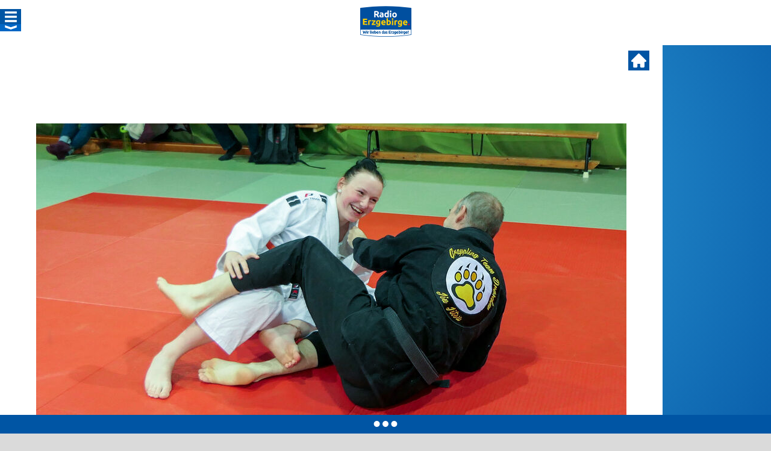

--- FILE ---
content_type: text/html;charset=utf-8
request_url: https://www.radioerzgebirge.de/beitrag/ju-jutsu-kurs-629540/
body_size: 5123
content:
<!DOCTYPE html>
<html lang="de">
<head>

<meta charset="utf-8">
<!-- 
	TYPO3- und Webentwicklung: Maischner Online Business - https://maischner.de

	This website is powered by TYPO3 - inspiring people to share!
	TYPO3 is a free open source Content Management Framework initially created by Kasper Skaarhoj and licensed under GNU/GPL.
	TYPO3 is copyright 1998-2025 of Kasper Skaarhoj. Extensions are copyright of their respective owners.
	Information and contribution at https://typo3.org/
-->



<title>Ju-Jutsu-Kurs - Radio Erzgebirge</title>
<meta name="generator" content="TYPO3 CMS">
<meta name="description" content="Die 15-jährige Leonie kann Dank ihrer Spenden jetzt regelmäßig zum Ju-Jutsu-Kurs gehen. Ju-Jutsu ist eine Selbstverteidigungs-Variante, die ursprünglich aus Japan kommt.">
<meta name="robots" content="noarchive,noodp">
<meta property="og:title" content="Ju-Jutsu-Kurs">
<meta property="og:type" content="article">
<meta property="og:url" content="https://www.radioerzgebirge.de/beitrag/ju-jutsu-kurs-629540/">
<meta property="og:image" content="https://www.radioerzgebirge.de/content/_processed_/f/b/csm_Herzenssache_Ju_Jutsu__13_von_16__01133ad8bd.jpg">
<meta property="og:image:url" content="https://www.radioerzgebirge.de/content/_processed_/f/b/csm_Herzenssache_Ju_Jutsu__13_von_16__01133ad8bd.jpg">
<meta property="og:image:width" content="1080">
<meta property="og:image:height" content="608">
<meta property="og:image:type" content="image/jpeg">
<meta property="og:description" content="Die 15-jährige Leonie kann Dank ihrer Spenden jetzt regelmäßig zum Ju-Jutsu-Kurs gehen. Ju-Jutsu ist eine Selbstverteidigungs-Variante, die ursprünglich aus Japan kommt.">
<meta name="twitter:card" content="summary">
<meta property="falmedia" content="1">
<meta property="og:image:secure" content="https://www.radioerzgebirge.de/content/_processed_/f/b/csm_Herzenssache_Ju_Jutsu__13_von_16__01133ad8bd.jpg">


<link rel="stylesheet" href="https://static.radioerzgebirge.de/typo3temp/assets/compressed/merged-76724524f865238df4d8c479f7db9192-451d5902edcbbcdfff41dc804c345ef1.css?1759248593" media="all">







<script>var imageurls = [];var test = 1;imageurls.push('https://www.radioerzgebirge.de/content/imagepool/backgrounds/Hintergrund_Lokalradios.svg');</script><meta name="viewport" content="width=device-width, initial-scale=1.0, user-scalable=no"/><link rel="shortcut icon" href="https://www.radioerzgebirge.de/typo3conf/ext/ms_bcs/Resources/Public/tpl/slp/favicon/radioerzgebirge_favicon.png.pagespeed.ce.QnCrg4oTww.png"/><link rel="apple-touch-icon" sizes="180x180" href="https://www.radioerzgebirge.de/typo3conf/ext/ms_bcs/Resources/Public/tpl/slp/favicon/radioerzgebirge_favicon.png.pagespeed.ce.QnCrg4oTww.png"/><meta property="fb:app_id" content="448781395153224"/><meta data-privacy-proxy-server="https://privacy-proxy-server.usercentrics.eu"><script> window['gtag_enable_tcf_support'] = true; </script><script id="usercentrics-cmp" src="https://app.usercentrics.eu/browser-ui/latest/loader.js" data-settings-id="fVKNkFn8" data-tcf-enabled></script>		<script type="text/javascript">
					
			var tabooLoaded = false;
                
			__tcfapi('addEventListener', 2, function(tcData,success) {
				console.log('consents');
				console.log(tcData.vendor.consents);
				tcDataTaboola = tcData.vendor.consents[42] ? 1 : 0;
				    	
				if( !tabooLoaded ) 
				/*&& tcData.vendor.consents[42] ) */
				{
					/*console.log( 'taboola' );*/
					window._taboola = window._taboola || [];
					_taboola.push({article:'auto'});
					!function (e, f, u, i) {
						if (!document.getElementById(i)){
							e.async = 1;
							e.src = u;
							e.id = i;
							f.parentNode.insertBefore(e, f);
						}
					}(document.createElement('script'),
					document.getElementsByTagName('script')[0],
					'//cdn.taboola.com/libtrc/bcssachsen-network/loader.js',
					'tb_loader_script');
					if(window.performance && typeof window.performance.mark == 'function')
					{window.performance.mark('tbl_ic');}
					
					tabooLoaded = true;
				}
			});
		</script>				<script type="text/javascript">
                    
                	var adsLoaded = false;
                	var adsAllowed = false;
                	var adsNeu = true;
                	
                	var adScript = 'https://cdns.symplr.de/radioerzgebirge.de/radioerzgebirge.js';
                	var adTag = 'radioerzgebirge.de';
                                	
                </script>				    	
<link rel="canonical" href="https://www.radioerzgebirge.de/beitrag/ju-jutsu-kurs-629540/"/>

</head>
<body>


  
	<div id="resp"></div><div id="resp_ipad"></div><div id="resp_mobile"></div>
	<div id="page" class="l_5 r_">
			
		<div id="main">
						
			<div id="head_wrap">
				<div id="head" class="zentr">
					<div id="top">
						<div id="menu_wrap">
							<button id="menu_button">
								<div class="menu_darkbg"></div>
								<div class="menu_buttonbg"></div>
							</button>
							<div id="menu">
								<div id="menu_container">
										
	

	<div id="r"></div>
	<form method="get" action="https://www.radioerzgebirge.de/" id="searchform">
		<input type="text" class="inp suche" name="s" value="" placeholder="Suchbegriff"/>
		
		<input type="submit" class="button suche" value=""/>
	</form>
	<div class="clearb"></div>
	
	
									<div class="clearb"></div>
									<ul class="e1"><li class="e1"><a href="https://www.radioerzgebirge.de/titelsuche/" class="e1">Titelsuche</a></li><li class="e1 sub"><a href="https://www.radioerzgebirge.de/empfang/" class="e1">Empfang</a><div class="subklick"></div><ul class="e2"><li class="e2"><a href="https://radioerzgebirge.de/empfang/#!/beitrag/ukw-542009/" class="e2">UKW</a></li><li class="e2"><a href="https://www.radioerzgebirge.de/empfang/#!/beitrag/dab0-768469/" class="e2">DAB+</a></li><li class="e2"><a href="https://radioerzgebirge.de/empfang/#!/beitrag/radioplayer-de-co-533105/" class="e2">Radioplayer.de & Co</a></li><li class="e2"><a href="https://radioerzgebirge.de/empfang/#!/beitrag/android-ios-533201/" class="e2">Android & iOS Apps</a></li><li class="e2"><a href="https://radioerzgebirge.de/empfang/#!/beitrag/radio-erzgebirge-livestreams-direktlinks-533089/" class="e2">Webradio & Direktlinks</a></li><li class="e2"><a href="https://radioerzgebirge.de/empfang/#!/beitrag/smartspeaker-572800/" class="e2">Smartspeaker</a></li></ul></li><li class="e1 sub"><a href="https://www.radioerzgebirge.de/nachrichten/erzgebirge/" class="e1">Nachrichten</a><div class="subklick"></div><ul class="e2"><li class="e2"><a href="https://www.radioerzgebirge.de/nachrichten/erzgebirge/" class="e2">Erzgebirge</a></li><li class="e2"><a href="https://www.radioerzgebirge.de/nachrichten/sachsen/" class="e2">Sachsen</a></li><li class="e2 sub"><a href="https://www.radioerzgebirge.de/nachrichten/sport/" class="e2">Sport</a><div class="subklick"></div><ul class="e3"><li class="e3"><a href="https://www.radioerzgebirge.de/nachrichten/sport/fc-erzgebirge-aue/" class="e3">FC Erzgebirge Aue</a></li></ul></li><li class="e2"><a href="https://www.radioerzgebirge.de/vermisste-tiere/" class="e2">Vermisste Tiere</a></li></ul></li><li class="e1 sub"><a href="https://www.radioerzgebirge.de/sendungen/" class="e1">Sendungen</a><div class="subklick"></div><ul class="e2"><li class="e2"><a href="https://www.radioerzgebirge.de/sendungen/andre-und-die-morgenmaedels/" class="e2">André und die Morgenmädels</a></li><li class="e2"><a href="https://www.radioerzgebirge.de/sendungen/#!/beitrag/{Radio Erzgebirge}-bei-der-arbeit-515592/" class="e2">Radio Erzgebirge bei der Arbeit</a></li><li class="e2"><a href="https://www.radioerzgebirge.de/sendungen/#!/beitrag/das-erzgebirge-am-nachmittag-500806/" class="e2">Das Erzgebirge am Nachmittag</a></li><li class="e2"><a href="https://www.radioerzgebirge.de/sendungen/#!/beitrag/{st_die_stadt}-am-abend-515562/" class="e2">Das Erzgebirge am Abend</a></li><li class="e2"><a href="https://www.radioerzgebirge.de/sendungen/moment-mal/" class="e2">Moment mal</a></li><li class="e2"><a href="https://www.radioerzgebirge.de/sendungen/#!/beitrag/samstag-nacht-531177/" class="e2">Samstag Nacht</a></li><li class="e2"><a href="https://www.radioerzgebirge.de/sendungen/#!/beitrag/radio-dresden-freitag-nacht-das-warmup-zum-start-ins-wochenende-467290/" class="e2">Radio Erzgebirge Freitag Nacht</a></li><li class="e2"><a href="https://www.radioerzgebirge.de/sendungen/#!/beitrag/radio-dresden-charts-die-beliebtesten-songs-der-woche-500926/" class="e2">Radio Erzgebirge Charts</a></li></ul></li><li class="e1"><a href="https://www.radioerzgebirge.de/aktionen-/-events/" class="e1">Aktionen / Events</a></li><li class="e1"><a href="https://www.radioerzgebirge.de/team/" class="e1">Team</a></li><li class="e1"><a href="https://www.radioerzgebirge.de/impressum/" class="e1">Kontakt / Impressum</a></li><li class="e1"><a href="https://www.radioerzgebirge.de/karriere/" class="e1">Karriere im Radio</a></li><li class="e1"><a href="https://werbung.radioerzgebirge.de" class="e1">Werbung</a></li></ul>
								</div>
							</div>
						</div>
							
						<div id="logo_wrap">
							<a id="logo" href="https://www.radioerzgebirge.de/"></a>
						</div>
						
						
									
						<div class="clear"></div>
					</div>
						
					<div class="clearb"></div>
				</div>
			</div>
			<div id="head_place"></div>
					
			
	  
	<div id="breaking_wrap">

	<div id="breaking" class="zentr">
		<div class="ticker" data-ticker="">
			<div class="tickername">++ EIL ++</div>
			<div class="tickerband">
				<div class="tickeritem">
				</div>
			</div>
		</div>
	</div>

</div>
	  
	
		
	
	<div id="content_wrap">
	
		<div id="content" class="zentr">
			
			<div id="ad_sky">
							<div id="msoad_sky"></div>
			</div><div id="ad_sky_end"></div>
			
			
		
							
				<div>
					
<div id="c1144" class="frame frame-default  frame-type-news_newsdetail list_ frame-layout-0"><a id="c999934470"></a><div class="news news-single"><div class="article" itemscope="itemscope" itemtype="http://schema.org/Article"><div id="single" data-href="https://www.radioerzgebirge.de/beitrag/ju-jutsu-kurs-629540/" data-single="1"><a class="close top" href="https://www.radioerzgebirge.de/" title=""></a><div class="article" data-post="0" data-newsuid="629540" data-na1="0" data-na2="0" data-na3="0" data-changetime="1584203163"><div class="clearb"></div><div id="msoad_lb"></div><div class="images"><ul id="images_item_629540" class="article"><li><div class="image image_zoom"><a href="https://static.radioerzgebirge.de/content/_processed_/f/b/csm_Herzenssache_Ju_Jutsu__13_von_16__308d7d2802.jpg" title="" class="fbox" rel="news_629540"><img data-copyright="" src="https://static.radioerzgebirge.de/content/_processed_/f/b/csm_Herzenssache_Ju_Jutsu__13_von_16__8133de6d59.jpg" width="980" height="551" alt=""/><span></span></a></div></li></ul></div><div class="clearb"></div><div class="header"><h1>Ju-Jutsu-Kurs</h1><div class="date">Zuletzt aktualisiert: 
									<time datetime="2020-03-11">
										11.03.2020 | 08:32 Uhr
										<meta itemprop="datePublished" content="2020-03-11"/></time></div><div class="author">Autor: 
		
		<a href="mailto:lucas.gruhl@radioerzgebirge.de">
			
							
					
							Lucas Gruhl
						
				
				

		</a></div></div><div class="sharing bcs"><div class="icon share"><div class="logo"></div><div class="legend">Teilen</div></div><div data-url="https://www.radioerzgebirge.de/beitrag/ju-jutsu-kurs-629540/" data-title="Ju-Jutsu-Kurs" data-services="Mail,Facebook,X,Threads,Whatsapp,Telegram,Link"></div></div><div class="clearb"></div><div class="content "><!-- main text --><div class="news-text-wrap"><div data-ad="1" data-length="173"></div><div class="clearb sidead" style="text-align: center;"><div id="msoad_mr1"></div></div><p>Die 15-jährige Leonie kann Dank ihrer Spenden jetzt regelmäßig zum Ju-Jutsu-Kurs gehen. Ju-Jutsu ist eine Selbstverteidigungs-Variante, die ursprünglich aus Japan kommt.</p><div data-ad="0" data-length="564"></div><p>Das Mädchen wird seit über einem Jahr von der Kinderarche Sachsen betreut und lernt bei dem Selbstverteidigungskurs vor allem eins: Selbstvertrauen. &bdquo;Das bedeutet für mich, dass ich einfach was drauf habe und mich im Notfall auch verteidigen kann&ldquo;; sagt Leonie, die mittlerweile sogar schon den orangenen Gürtel trägt. Trainer Uwe Gaitzsch fasst es so zusammen: &bdquo;Bei uns können sich die Kids in Gemeinschaft mal so richtig auspowern und beweisen, völlig unabhängig von irgendwelchen Problemen oder dem Elternhaus. Das macht es aus.&ldquo;</p></div><div class="news-ce" data-uids="41135"><!-- content elements --><div id="c41135" class=""><div class="ce-textpic ce-center ce-below ce-layout-4 ce-noautoaufklapp-0 ce-layout-grid  ce-imagecount-4"><div id="ce-gallery-41135" class="ce-gallery ce-gallery-4" data-ce-columns="1" data-ce-images="4"><div class="ce-row ce-row-1"><a data-propwidth="3573" data-dimwidth="800" href="https://static.radioerzgebirge.de/content/_processed_/b/4/csm_Herzenssache_Ju_Jutsu__3_von_16__dbf072aaf4.jpg" class="fbox" rel="fb_41135" title=""><div class="ce-column"><div class="prop"><div class="ce-media"><img src="https://static.radioerzgebirge.de/content/_processed_/b/4/csm_Herzenssache_Ju_Jutsu__3_von_16__abe9d39b8b.jpg" width="550" height="310" alt=""/></div></div></div></a><div class="clear"></div></div><div class="ce-row ce-row-1"><a data-propwidth="3888" data-dimwidth="800" href="https://static.radioerzgebirge.de/content/_processed_/f/a/csm_Herzenssache_Ju_Jutsu__6_von_16__e63f525407.jpg" class="fbox" rel="fb_41135" title=""><div class="ce-column"><div class="prop"><div class="ce-media"><img src="https://static.radioerzgebirge.de/content/_processed_/f/a/csm_Herzenssache_Ju_Jutsu__6_von_16__20acb804ac.jpg" width="550" height="310" alt=""/></div></div></div></a><div class="clear"></div></div><div class="ce-row ce-row-1"><a data-propwidth="3603" data-dimwidth="800" href="https://static.radioerzgebirge.de/content/_processed_/5/5/csm_Herzenssache_Ju_Jutsu__11_von_16__58fb0f8727.jpg" class="fbox" rel="fb_41135" title=""><div class="ce-column"><div class="prop"><div class="ce-media"><img src="https://static.radioerzgebirge.de/content/_processed_/5/5/csm_Herzenssache_Ju_Jutsu__11_von_16__de034f4034.jpg" width="550" height="310" alt=""/></div></div></div></a><div class="clear"></div></div><div class="ce-row ce-row-1"><a data-propwidth="3059" data-dimwidth="800" href="https://static.radioerzgebirge.de/content/_processed_/f/2/csm_Herzenssache_Ju_Jutsu__12_von_16__829c8e0c1d.jpg" class="fbox" rel="fb_41135" title=""><div class="ce-column"><div class="prop"><div class="ce-media"><img src="https://static.radioerzgebirge.de/content/_processed_/f/2/csm_Herzenssache_Ju_Jutsu__12_von_16__cf52311bef.jpg" width="550" height="310" alt=""/></div></div></div></a><div class="clear"></div></div></div><div class="clearb"></div><!-- content elements --></div></div></div><div class="clearb"></div><!-- related things --><div class="news-related-wrap"></div><div class="clearb"></div><div class="clearb"></div></div><div class="clearb"></div><div class="footer" style="display: none;"></div><div class="sharing bcs"><div class="icon share"><div class="logo"></div><div class="legend">Teilen</div></div><div data-url="clone" data-title="" data-services="Mail,Facebook,X,Threads,Whatsapp,Telegram,Link"></div></div><div class="clearb"></div><div id="taboola-below-article-thumbnails"></div><script type="text/javascript">
				
					if( typeof tabooFirstLoaded === 'undefined' ) 
					{
						/* console.log('taboola'); */
					  	window._taboola = window._taboola || [];
					  	_taboola.push({
					    	mode: 'alternating-thumbnails-a',
					    	container: 'taboola-below-article-thumbnails',
					    	placement: 'Below Article Thumbnails',
					    	target_type: 'mix'
					  	});
					  	tabooFirstLoaded = true;
				  	}
				  	
				</script><div class="clearb"></div><a class="close bottom" href="https://www.radioerzgebirge.de/"></a><div id="singleEnd"></div></div></div></div></div></div>


				</div>
			
			
			<div class="clearb"></div>
			
		</div>
		
	</div>
	<div id="content_wrap_end"></div>



			
			
			
			<footer>
			
				<div id="footer_show"><div></div></div>
			
				<div id="footer_wrap">				
					<div id="footer" class="zentr">
						<div class="row">
						<div class="c13">
							
							<div id="menu_footer"><ul><li><a href="https://www.radioerzgebirge.de/allgemeine-teilnahmebedingungen/">Allgemeine Teilnahmebedingungen</a></li><li><a href="https://www.radioerzgebirge.de/datenschutz/">Datenschutz</a></li><li><a href="https://www.radioerzgebirge.de/whatsapp/">WhatsApp</a></li><li><a href="https://www.radioerzgebirge.de/datenschutzerklaerung-facebook-praesenz/">Datenschutzerklärung Facebook-Präsenz</a></li><li><a href="https://www.radioerzgebirge.de/impressum/">Impressum</a></li><li><a href="https://www.radioerzgebirge.de/karriere/">Karriere</a></li><li><a href="https://www.radioplayer.de/radio/radio-erzgebirge-wir-lieben-das-erzgebirge.html" target="_blank" rel="noreferrer">Radioplayer.de</a></li><li><a href="https://www.radioerzgebirge.de/newsletter-abonnieren/">Newsletter abonnieren</a></li><li><a href="#" class="dspopup">Datenschutz-Einstellungen</a></li></ul></div>
										
						</div>
						<div class="c13">
							<div id="footer_form">
							
								
<div id="c57491" class="frame frame-default  frame-type-header list_ frame-layout-0"></div>


							
							</div>
						</div>
						<div class="c13">
							<div id="footer_content">
								<p>
									&copy; BCS Broadcast Sachsen GmbH &amp; Co. KG
								</p>
							</div>
						</div>
						</div>
						<div class="clearb"></div>
					</div>
					<div class="clearb"></div>
				</div>
				
			</footer>
		</div>
		
	</div>
	<div id="pageEnd"></div>
						<script>
				var adrenaleadCode = '204291ce09957efb';
				window._nAdzq=window._nAdzq||[];(function(){
			   window._nAdzq.push(["setIds",adrenaleadCode]);
			   var e="https://notifpush.com/scripts/";
			   var t=document.createElement("script");
			   t.type="text/javascript";
			   t.defer=true;
			   t.async=true;
			   t.src=e+"nadz-sdk.js";
			   var s=document.getElementsByTagName("script")[0];
			   s.parentNode.insertBefore(t,s)})();
			</script>




<script defer src="https://static.radioerzgebirge.de/typo3temp/assets/compressed/merged-3188d6b7f37066948132b41d55be58ea-63f7f7fc8734cbc9f945c168b8ef845a.js?1763133585"></script>



					<script type="text/javascript">
					    var gaProperty = 'UA-16532467-1';
					    var disableStr = 'ga-disable-' + gaProperty;
					    if (document.cookie.indexOf(disableStr + '=true') > -1) {
					        window[disableStr] = true;
					    }
					    function gaOptout() {
					        document.cookie = disableStr + '=true; expires=Thu, 31 Dec 2099 23:59:59 UTC; path=/';
					        window[disableStr] = true;
					    }
					</script>
                    <script type="text/javascript">
                    
                    	var gaLoaded = false;
                    
                    	__tcfapi('addEventListener', 2, function(tcData,success) {
					    	/*
					    	console.log(tcData.vendor);
					    	console.log(tcData.vendor.consents[755]);
					    	*/
					    	if( !gaLoaded && tcData.vendor.consents[755] )
					    	{
					    		(function(i,s,o,g,r,a,m){i['GoogleAnalyticsObject']=r;i[r]=i[r]||function(){
					                (i[r].q=i[r].q||[]).push(arguments)},i[r].l=1*new Date();a=s.createElement(o),
							            m=s.getElementsByTagName(o)[0];a.async=1;a.src=g;m.parentNode.insertBefore(a,m)
							    })(window,document,'script','https://www.google-analytics.com/analytics.js','ga');
							
							    ga('create', 'UA-16532467-1', 'auto');
							    ga('set', 'anonymizeIp', true);
							    
							    if( !( window.location.hash && ( match = window.location.hash.match(/-([0-9]+)\/?$/)) ) )
							    {
							    	ga('send', 'pageview'); 
								};
								
								gaLoaded = true;
							}
					    });
                    
					</script>		<script type="text/javascript">
		
			var tabooFootLoaded = false;
			
			__tcfapi('addEventListener', 2, function(tcData,success) {
				    	
				if( !tabooFootLoaded && tcData.vendor.consents[42] )
				{
					window._taboola = window._taboola || [];
					_taboola.push({flush: true});
					
					tabooFootLoaded = true;
				}
			});
		</script>

</body>
</html>

--- FILE ---
content_type: text/html; charset=utf-8
request_url: https://www.radioerzgebirge.de/ajax-news/?type=newsopen&uid=629540&_=1765486456537
body_size: -370
content:
<!DOCTYPE html>
<html lang="de">
<head>

<meta charset="utf-8">
<!-- 
	This website is powered by TYPO3 - inspiring people to share!
	TYPO3 is a free open source Content Management Framework initially created by Kasper Skaarhoj and licensed under GNU/GPL.
	TYPO3 is copyright 1998-2025 of Kasper Skaarhoj. Extensions are copyright of their respective owners.
	Information and contribution at https://typo3.org/
-->



<title>Radio Erzgebirge: AJAX (News)</title>
<meta name="generator" content="TYPO3 CMS">
<meta name="robots" content="noindex,follow">
<meta name="twitter:card" content="summary">


<link rel="stylesheet" href="https://www.radioerzgebirge.de/typo3conf/ext/ms_bcs_sharing/Resources/Public/Css/Style.css?1741963007" media="all">








</head>
<body>


<script defer src="/typo3conf/ext/ms_bcs_sharing/Resources/Public/Js/Script.js?1741973817"></script>



</body>
</html>

--- FILE ---
content_type: text/css; charset=utf-8
request_url: https://static.radioerzgebirge.de/typo3temp/assets/compressed/merged-76724524f865238df4d8c479f7db9192-451d5902edcbbcdfff41dc804c345ef1.css?1759248593
body_size: 18571
content:
@font-face{font-family:swiper-icons;src:url([data-uri]);font-weight:400;font-style:normal}@font-face{font-family:"SLP Webfont";src:url(/typo3conf/ext/ms_bcs/Resources/Public/tpl/slp/fonts/webfont/SLP_Webfont.woff) format("woff")}@font-face{font-family:'Ubuntu';font-style:normal;font-weight:300;src:local('Ubuntu Regular') , local('Ubuntu-Regular') , url(/typo3conf/ext/ms_bcs/Resources/Public/tpl/slp/fonts/webfont/ubuntu-v20-latin-300.woff2) format('woff2') , url(/typo3conf/ext/ms_bcs/Resources/Public/tpl/slp/fonts/webfont/ubuntu-v20-latin-300.woff) format('woff')}@font-face{font-family:'Ubuntu';font-style:normal;font-weight:400;src:local('Ubuntu Regular') , local('Ubuntu-Regular') , url(/typo3conf/ext/ms_bcs/Resources/Public/tpl/slp/fonts/webfont/ubuntu-v11-latin_latin-ext-regular.woff2) format('woff2') , url(/typo3conf/ext/ms_bcs/Resources/Public/tpl/slp/fonts/webfont/ubuntu-v11-latin_latin-ext-regular.woff) format('woff')}@font-face{font-family:'Ubuntu';font-style:italic;font-weight:400;src:local('Ubuntu Italic') , local('Ubuntu-Italic') , url(/typo3conf/ext/ms_bcs/Resources/Public/tpl/slp/fonts/webfont/ubuntu-v11-latin_latin-ext-italic.woff2) format('woff2') , url(/typo3conf/ext/ms_bcs/Resources/Public/tpl/slp/fonts/webfont/ubuntu-v11-latin_latin-ext-italic.woff) format('woff')}@font-face{font-family:'Ubuntu';font-style:normal;font-weight:700;src:local('Ubuntu Bold') , local('Ubuntu-Bold') , url(/typo3conf/ext/ms_bcs/Resources/Public/tpl/slp/fonts/webfont/ubuntu-v11-latin_latin-ext-700.woff2) format('woff2') , url(/typo3conf/ext/ms_bcs/Resources/Public/tpl/slp/fonts/webfont/ubuntu-v11-latin_latin-ext-700.woff) format('woff')}@font-face{font-family:'Ubuntu';font-style:italic;font-weight:700;src:local('Ubuntu Bold Italic') , local('Ubuntu-BoldItalic') , url(/typo3conf/ext/ms_bcs/Resources/Public/tpl/slp/fonts/webfont/ubuntu-v11-latin_latin-ext-700italic.woff2) format('woff2') , url(/typo3conf/ext/ms_bcs/Resources/Public/tpl/slp/fonts/webfont/ubuntu-v11-latin_latin-ext-700italic.woff) format('woff')}.ce-align-left{text-align:left}.ce-align-center{text-align:center}.ce-align-right{text-align:right}.ce-table td,.ce-table th{vertical-align:top}.ce-textpic,.ce-image,.ce-nowrap .ce-bodytext,.ce-gallery,.ce-row,.ce-uploads li,.ce-uploads div{overflow:hidden}.ce-left .ce-gallery,.ce-column{float:left}.ce-center .ce-outer{position:relative;float:right;right:50%}.ce-center .ce-inner{position:relative;float:right;right:-50%}.ce-right .ce-gallery{float:right}.ce-gallery figure{display:table;margin:0}.ce-gallery figcaption{display:table-caption;caption-side:bottom}.ce-gallery img{display:block}.ce-gallery iframe{border-width:0}.ce-border img,.ce-border iframe{border:2px solid #000;padding:0}.ce-intext.ce-right .ce-gallery,.ce-intext.ce-left .ce-gallery,.ce-above .ce-gallery{margin-bottom:10px}.ce-image .ce-gallery{margin-bottom:0}.ce-intext.ce-right .ce-gallery{margin-left:10px}.ce-intext.ce-left .ce-gallery{margin-right:10px}.ce-below .ce-gallery{margin-top:10px}.ce-column{margin-right:10px}.ce-column:last-child{margin-right:0}.ce-row{margin-bottom:10px}.ce-row:last-child{margin-bottom:0}.ce-above .ce-bodytext{clear:both}.ce-intext.ce-left ol,.ce-intext.ce-left ul{padding-left:40px;overflow:auto}.ce-headline-left{text-align:left}.ce-headline-center{text-align:center}.ce-headline-right{text-align:right}.ce-uploads{margin:0;padding:0}.ce-uploads li{list-style:none outside none;margin:1em 0}.ce-uploads img{float:left;padding-right:1em;vertical-align:top}.ce-uploads span{display:block}.ce-table{width:100%;max-width:100%}.ce-table th,.ce-table td{padding:.5em .75em;vertical-align:top}.ce-table thead th{border-bottom:2px solid #dadada}.ce-table th,.ce-table td{border-top:1px solid #dadada}.ce-table-striped tbody tr:nth-of-type(odd){background-color:rgba(0,0,0,.05)}.ce-table-bordered th,.ce-table-bordered td{border:1px solid #dadada}.frame-space-before-extra-small{margin-top:1em}.frame-space-before-small{margin-top:2em}.frame-space-before-medium{margin-top:3em}.frame-space-before-large{margin-top:4em}.frame-space-before-extra-large{margin-top:5em}.frame-space-after-extra-small{margin-bottom:1em}.frame-space-after-small{margin-bottom:2em}.frame-space-after-medium{margin-bottom:3em}.frame-space-after-large{margin-bottom:4em}.frame-space-after-extra-large{margin-bottom:5em}.frame-ruler-before:before{content:'';display:block;border-top:1px solid rgba(0,0,0,.25);margin-bottom:2em}.frame-ruler-after:after{content:'';display:block;border-bottom:1px solid rgba(0,0,0,.25);margin-top:2em}.frame-indent{margin-left:15%;margin-right:15%}.frame-indent-left{margin-left:33%}.frame-indent-right{margin-right:33%}.sharing.bcs{margin:0 0 20px 0;overflow:hidden;white-space:nowrap}.sharing.bcs .legend{font-size:1.1rem;text-transform:uppercase;opacity:.8;padding:5px 0 0 0;color:#000;display:inline-block;margin:0 10px 0 0;vertical-align:middle}.sharing.bcs>div{vertical-align:top;display:inline-block}.sharing.bcs .icon{border:1px solid #ddd;background-color:#eee;border-radius:4px;font-size:1.1rem;display:inline-block;margin:0 10px 10px 0;vertical-align:middle}.sharing.bcs .logo{background-position:10px center;background-repeat:no-repeat;background-size:22px auto;min-height:22px;min-width:22px;padding:9px 10px 7px 10px;display:inline-block;opacity:.7;vertical-align:middle}.sharing.bcs .icon:hover{cursor:pointer;background-color:#ddd}.sharing.bcs .icon:hover .logo{opacity:1.0}.sharing.bcs .icon.telegram .logo{background-image:url(/typo3conf/ext/ms_bcs_sharing/Resources/Public/Img/telegram.svg)}.sharing.bcs .icon.whatsapp .logo{background-image:url(/typo3conf/ext/ms_bcs_sharing/Resources/Public/Img/whatsapp.svg)}.sharing.bcs .icon.facebook .logo{background-image:url(/typo3conf/ext/ms_bcs_sharing/Resources/Public/Img/facebook.svg)}.sharing.bcs .icon.mail .logo{background-image:url(/typo3conf/ext/ms_bcs_sharing/Resources/Public/Img/mail.svg)}.sharing.bcs .icon.x .logo{background-image:url(/typo3conf/ext/ms_bcs_sharing/Resources/Public/Img/x.svg)}.sharing.bcs .icon.threads .logo{background-image:url(/typo3conf/ext/ms_bcs_sharing/Resources/Public/Img/threads.svg)}.sharing.bcs .icon.link .logo{background-image:url(/typo3conf/ext/ms_bcs_sharing/Resources/Public/Img/link.svg)}.sharing.bcs .icon.share .logo{background-image:url(/typo3conf/ext/ms_bcs_sharing/Resources/Public/Img/share.svg)}@media (max-width:650px){.sharing.bcs .legend{display:none}.sharing.bcs .icon{margin-right:5px}.sharing.bcs .logo{background-size:22px auto;min-height:22px;min-width:22px;padding:8px 8px 6px 8px}}body.hidden-scroll{overflow:hidden}.sl-overlay{position:fixed;left:0;right:0;top:0;bottom:0;background:#fff;display:none;z-index:1035}.sl-wrapper{z-index:1040;width:100%;height:100%;left:0;top:0;position:fixed}.sl-wrapper *{box-sizing:border-box}.sl-wrapper button{border:0 none;background:rgba(0,0,0,0);font-size:28px;padding:0;cursor:pointer}.sl-wrapper button:hover{opacity:.7}.sl-wrapper .sl-close{display:none;position:fixed;right:30px;top:30px;z-index:10060;margin-top:-14px;margin-right:-14px;height:44px;width:44px;line-height:44px;font-family:Arial,Baskerville,monospace;color:#000;font-size:3rem}.sl-wrapper .sl-counter{display:none;position:fixed;top:30px;left:30px;z-index:10060;color:#000;font-size:1rem}.sl-wrapper .sl-download{display:none;position:fixed;bottom:5px;width:100%;text-align:center;z-index:10060;color:#fff;font-size:1rem}.sl-wrapper .sl-download a{color:#fff}.sl-wrapper .sl-navigation{width:100%;display:none}.sl-wrapper .sl-navigation button{position:fixed;top:50%;margin-top:-22px;height:44px;width:22px;line-height:44px;text-align:center;display:block;z-index:10060;font-family:Arial,Baskerville,monospace;color:#000}.sl-wrapper .sl-navigation button.sl-next{right:5px;font-size:2rem}.sl-wrapper .sl-navigation button.sl-prev{left:5px;font-size:2rem}@media (min-width:35.5em){.sl-wrapper .sl-navigation button{width:44px}.sl-wrapper .sl-navigation button.sl-next{right:10px;font-size:3rem}.sl-wrapper .sl-navigation button.sl-prev{left:10px;font-size:3rem}}@media (min-width:50em){.sl-wrapper .sl-navigation button{width:44px}.sl-wrapper .sl-navigation button.sl-next{right:20px;font-size:3rem}.sl-wrapper .sl-navigation button.sl-prev{left:20px;font-size:3rem}}.sl-wrapper.sl-dir-rtl .sl-navigation{direction:ltr}.sl-wrapper .sl-image{position:fixed;-ms-touch-action:none;touch-action:none;z-index:10000}.sl-wrapper .sl-image img{margin:0;padding:0;display:block;border:0 none;width:100%;height:auto}@media (min-width:35.5em){.sl-wrapper .sl-image img{border:0 none}}@media (min-width:50em){.sl-wrapper .sl-image img{border:0 none}}.sl-wrapper .sl-image iframe{background:#000;border:0 none}@media (min-width:35.5em){.sl-wrapper .sl-image iframe{border:0 none}}@media (min-width:50em){.sl-wrapper .sl-image iframe{border:0 none}}.sl-wrapper .sl-image .sl-caption{display:none;padding:10px;color:#fff;background:rgba(0,0,0,.8);font-size:1rem;position:absolute;bottom:0;left:0;right:0}.sl-wrapper .sl-image .sl-caption.pos-top{bottom:auto;top:0}.sl-wrapper .sl-image .sl-caption.pos-outside{bottom:auto}.sl-spinner{display:none;border:5px solid #333;border-radius:40px;height:40px;left:50%;margin:-20px 0 0 -20px;opacity:0;position:fixed;top:50%;width:40px;z-index:1007;-webkit-animation:pulsate 1s ease-out infinite;-moz-animation:pulsate 1s ease-out infinite;-ms-animation:pulsate 1s ease-out infinite;-o-animation:pulsate 1s ease-out infinite;animation:pulsate 1s ease-out infinite}.sl-scrollbar-measure{position:absolute;top:-9999px;width:50px;height:50px;overflow:scroll}.sl-transition{transition:-moz-transform ease 200ms;transition:-ms-transform ease 200ms;transition:-o-transform ease 200ms;transition:-webkit-transform ease 200ms;transition:transform ease 200ms}@-webkit-keyframes pulsate{0%{transform:scale(0.1);opacity:0}50%{opacity:1}100%{transform:scale(1.2);opacity:0}}@keyframes pulsate{0%{transform:scale(0.1);opacity:0}50%{opacity:1}100%{transform:scale(1.2);opacity:0}}@-moz-keyframes pulsate{0%{transform:scale(0.1);opacity:0}50%{opacity:1}100%{transform:scale(1.2);opacity:0}}@-o-keyframes pulsate{0%{transform:scale(0.1);opacity:0}50%{opacity:1}100%{transform:scale(1.2);opacity:0}}@-ms-keyframes pulsate{0%{transform:scale(0.1);opacity:0}50%{opacity:1}100%{transform:scale(1.2);opacity:0}}:root{--swiper-theme-color:#007aff}:host{position:relative;display:block;margin-left:auto;margin-right:auto;z-index:1}.swiper{margin-left:auto;margin-right:auto;position:relative;overflow:hidden;list-style:none;padding:0;z-index:1;display:block}.swiper-vertical>.swiper-wrapper{flex-direction:column}.swiper-wrapper{position:relative;width:100%;height:100%;z-index:1;display:flex;transition-property:transform;transition-timing-function:var(--swiper-wrapper-transition-timing-function,initial);box-sizing:content-box}.swiper-android .swiper-slide,.swiper-ios .swiper-slide,.swiper-wrapper{transform:translate3d(0,0,0)}.swiper-horizontal{touch-action:pan-y}.swiper-vertical{touch-action:pan-x}.swiper-slide{flex-shrink:0;width:100%;height:100%;position:relative;transition-property:transform;display:block}.swiper-slide-invisible-blank{visibility:hidden}.swiper-autoheight,.swiper-autoheight .swiper-slide{height:auto}.swiper-autoheight .swiper-wrapper{align-items:flex-start;transition-property:transform , height}.swiper-backface-hidden .swiper-slide{transform:translateZ(0);-webkit-backface-visibility:hidden;backface-visibility:hidden}.swiper-3d.swiper-css-mode .swiper-wrapper{perspective:1200px}.swiper-3d .swiper-wrapper{transform-style:preserve-3d}.swiper-3d{perspective:1200px}.swiper-3d .swiper-cube-shadow,.swiper-3d .swiper-slide{transform-style:preserve-3d}.swiper-css-mode>.swiper-wrapper{overflow:auto;scrollbar-width:none;-ms-overflow-style:none}.swiper-css-mode>.swiper-wrapper::-webkit-scrollbar{display:none}.swiper-css-mode>.swiper-wrapper>.swiper-slide{scroll-snap-align:start start}.swiper-css-mode.swiper-horizontal>.swiper-wrapper{scroll-snap-type:x mandatory}.swiper-css-mode.swiper-vertical>.swiper-wrapper{scroll-snap-type:y mandatory}.swiper-css-mode.swiper-free-mode>.swiper-wrapper{scroll-snap-type:none}.swiper-css-mode.swiper-free-mode>.swiper-wrapper>.swiper-slide{scroll-snap-align:none}.swiper-css-mode.swiper-centered>.swiper-wrapper::before{content:'';flex-shrink:0;order:9999}.swiper-css-mode.swiper-centered>.swiper-wrapper>.swiper-slide{scroll-snap-align:center center;scroll-snap-stop:always}.swiper-css-mode.swiper-centered.swiper-horizontal>.swiper-wrapper>.swiper-slide:first-child{margin-inline-start:var(--swiper-centered-offset-before)}.swiper-css-mode.swiper-centered.swiper-horizontal>.swiper-wrapper::before{height:100%;min-height:1px;width:var(--swiper-centered-offset-after)}.swiper-css-mode.swiper-centered.swiper-vertical>.swiper-wrapper>.swiper-slide:first-child{margin-block-start:var(--swiper-centered-offset-before)}.swiper-css-mode.swiper-centered.swiper-vertical>.swiper-wrapper::before{width:100%;min-width:1px;height:var(--swiper-centered-offset-after)}.swiper-3d .swiper-slide-shadow,.swiper-3d .swiper-slide-shadow-bottom,.swiper-3d .swiper-slide-shadow-left,.swiper-3d .swiper-slide-shadow-right,.swiper-3d .swiper-slide-shadow-top{position:absolute;left:0;top:0;width:100%;height:100%;pointer-events:none;z-index:10}.swiper-3d .swiper-slide-shadow{background:rgba(0,0,0,.15)}.swiper-3d .swiper-slide-shadow-left{background-image:linear-gradient(to left,rgba(0,0,0,.5),rgba(0,0,0,0))}.swiper-3d .swiper-slide-shadow-right{background-image:linear-gradient(to right,rgba(0,0,0,.5),rgba(0,0,0,0))}.swiper-3d .swiper-slide-shadow-top{background-image:linear-gradient(to top,rgba(0,0,0,.5),rgba(0,0,0,0))}.swiper-3d .swiper-slide-shadow-bottom{background-image:linear-gradient(to bottom,rgba(0,0,0,.5),rgba(0,0,0,0))}.swiper-lazy-preloader{width:42px;height:42px;position:absolute;left:50%;top:50%;margin-left:-21px;margin-top:-21px;z-index:10;transform-origin:50%;box-sizing:border-box;border:4px solid var(--swiper-preloader-color,var(--swiper-theme-color));border-radius:50%;border-top-color:transparent}.swiper-watch-progress .swiper-slide-visible .swiper-lazy-preloader,.swiper:not(.swiper-watch-progress) .swiper-lazy-preloader{animation:swiper-preloader-spin 1s infinite linear}.swiper-lazy-preloader-white{--swiper-preloader-color:#fff}.swiper-lazy-preloader-black{--swiper-preloader-color:#000}@keyframes swiper-preloader-spin{0%{transform:rotate(0deg)}100%{transform:rotate(360deg)}}.swiper-virtual .swiper-slide{-webkit-backface-visibility:hidden;transform:translateZ(0)}.swiper-virtual.swiper-css-mode .swiper-wrapper::after{content:'';position:absolute;left:0;top:0;pointer-events:none}.swiper-virtual.swiper-css-mode.swiper-horizontal .swiper-wrapper::after{height:1px;width:var(--swiper-virtual-size)}.swiper-virtual.swiper-css-mode.swiper-vertical .swiper-wrapper::after{width:1px;height:var(--swiper-virtual-size)}:root{--swiper-navigation-size:44px}.swiper-button-next,.swiper-button-prev{position:absolute;top:var(--swiper-navigation-top-offset,50%);width:calc(var(--swiper-navigation-size)/ 44 * 27);height:var(--swiper-navigation-size);margin-top:calc(0px - (var(--swiper-navigation-size)/ 2));z-index:10;cursor:pointer;display:flex;align-items:center;justify-content:center;color:var(--swiper-navigation-color,var(--swiper-theme-color))}.swiper-button-next.swiper-button-disabled,.swiper-button-prev.swiper-button-disabled{opacity:.35;cursor:auto;pointer-events:none}.swiper-button-next.swiper-button-hidden,.swiper-button-prev.swiper-button-hidden{opacity:0;cursor:auto;pointer-events:none}.swiper-navigation-disabled .swiper-button-next,.swiper-navigation-disabled .swiper-button-prev{display:none!important}.swiper-button-next svg,.swiper-button-prev svg{width:100%;height:100%;object-fit:contain;transform-origin:center}.swiper-rtl .swiper-button-next svg,.swiper-rtl .swiper-button-prev svg{transform:rotate(180deg)}.swiper-button-prev,.swiper-rtl .swiper-button-next{left:var(--swiper-navigation-sides-offset,10px);right:auto}.swiper-button-next,.swiper-rtl .swiper-button-prev{right:var(--swiper-navigation-sides-offset,10px);left:auto}.swiper-button-lock{display:none}.swiper-button-next:after,.swiper-button-prev:after{font-family:swiper-icons;font-size:var(--swiper-navigation-size);text-transform:none!important;letter-spacing:0;font-variant:initial;line-height:1}.swiper-button-prev:after,.swiper-rtl .swiper-button-next:after{content:'prev'}.swiper-button-next,.swiper-rtl .swiper-button-prev{right:var(--swiper-navigation-sides-offset,10px);left:auto}.swiper-button-next:after,.swiper-rtl .swiper-button-prev:after{content:'next'}.swiper-pagination{position:absolute;text-align:center;transition:.3s opacity;transform:translate3d(0,0,0);z-index:10}.swiper-pagination.swiper-pagination-hidden{opacity:0}.swiper-pagination-disabled>.swiper-pagination,.swiper-pagination.swiper-pagination-disabled{display:none!important}.swiper-horizontal>.swiper-pagination-bullets,.swiper-pagination-bullets.swiper-pagination-horizontal,.swiper-pagination-custom,.swiper-pagination-fraction{bottom:var(--swiper-pagination-bottom,8px);top:var(--swiper-pagination-top,auto);left:0;width:100%}.swiper-pagination-bullets-dynamic{overflow:hidden;font-size:0}.swiper-pagination-bullets-dynamic .swiper-pagination-bullet{transform:scale(.33);position:relative}.swiper-pagination-bullets-dynamic .swiper-pagination-bullet-active{transform:scale(1)}.swiper-pagination-bullets-dynamic .swiper-pagination-bullet-active-main{transform:scale(1)}.swiper-pagination-bullets-dynamic .swiper-pagination-bullet-active-prev{transform:scale(.66)}.swiper-pagination-bullets-dynamic .swiper-pagination-bullet-active-prev-prev{transform:scale(.33)}.swiper-pagination-bullets-dynamic .swiper-pagination-bullet-active-next{transform:scale(.66)}.swiper-pagination-bullets-dynamic .swiper-pagination-bullet-active-next-next{transform:scale(.33)}.swiper-pagination-bullet{width:var(--swiper-pagination-bullet-width,var(--swiper-pagination-bullet-size,8px));height:var(--swiper-pagination-bullet-height,var(--swiper-pagination-bullet-size,8px));display:inline-block;border-radius:var(--swiper-pagination-bullet-border-radius,50%);background:var(--swiper-pagination-bullet-inactive-color,#000);opacity:var(--swiper-pagination-bullet-inactive-opacity,.2)}button.swiper-pagination-bullet{border:none;margin:0;padding:0;box-shadow:none;-webkit-appearance:none;appearance:none}.swiper-pagination-clickable .swiper-pagination-bullet{cursor:pointer}.swiper-pagination-bullet:only-child{display:none!important}.swiper-pagination-bullet-active{opacity:var(--swiper-pagination-bullet-opacity,1);background:var(--swiper-pagination-color,var(--swiper-theme-color))}.swiper-pagination-vertical.swiper-pagination-bullets,.swiper-vertical>.swiper-pagination-bullets{right:var(--swiper-pagination-right,8px);left:var(--swiper-pagination-left,auto);top:50%;transform:translate3d(0,-50%,0)}.swiper-pagination-vertical.swiper-pagination-bullets .swiper-pagination-bullet,.swiper-vertical>.swiper-pagination-bullets .swiper-pagination-bullet{margin:var(--swiper-pagination-bullet-vertical-gap,6px) 0;display:block}.swiper-pagination-vertical.swiper-pagination-bullets.swiper-pagination-bullets-dynamic,.swiper-vertical>.swiper-pagination-bullets.swiper-pagination-bullets-dynamic{top:50%;transform:translateY(-50%);width:8px}.swiper-pagination-vertical.swiper-pagination-bullets.swiper-pagination-bullets-dynamic .swiper-pagination-bullet,.swiper-vertical>.swiper-pagination-bullets.swiper-pagination-bullets-dynamic .swiper-pagination-bullet{display:inline-block;transition:.2s transform , .2s top}.swiper-horizontal>.swiper-pagination-bullets .swiper-pagination-bullet,.swiper-pagination-horizontal.swiper-pagination-bullets .swiper-pagination-bullet{margin:0 var(--swiper-pagination-bullet-horizontal-gap,4px)}.swiper-horizontal>.swiper-pagination-bullets.swiper-pagination-bullets-dynamic,.swiper-pagination-horizontal.swiper-pagination-bullets.swiper-pagination-bullets-dynamic{left:50%;transform:translateX(-50%);white-space:nowrap}.swiper-horizontal>.swiper-pagination-bullets.swiper-pagination-bullets-dynamic .swiper-pagination-bullet,.swiper-pagination-horizontal.swiper-pagination-bullets.swiper-pagination-bullets-dynamic .swiper-pagination-bullet{transition:.2s transform , .2s left}.swiper-horizontal.swiper-rtl>.swiper-pagination-bullets-dynamic .swiper-pagination-bullet{transition:.2s transform , .2s right}.swiper-pagination-fraction{color:var(--swiper-pagination-fraction-color,inherit)}.swiper-pagination-progressbar{background:var(--swiper-pagination-progressbar-bg-color,rgba(0,0,0,.25));position:absolute}.swiper-pagination-progressbar .swiper-pagination-progressbar-fill{background:var(--swiper-pagination-color,var(--swiper-theme-color));position:absolute;left:0;top:0;width:100%;height:100%;transform:scale(0);transform-origin:left top}.swiper-rtl .swiper-pagination-progressbar .swiper-pagination-progressbar-fill{transform-origin:right top}.swiper-horizontal>.swiper-pagination-progressbar,.swiper-pagination-progressbar.swiper-pagination-horizontal,.swiper-pagination-progressbar.swiper-pagination-vertical.swiper-pagination-progressbar-opposite,.swiper-vertical>.swiper-pagination-progressbar.swiper-pagination-progressbar-opposite{width:100%;height:var(--swiper-pagination-progressbar-size,4px);left:0;top:0}.swiper-horizontal>.swiper-pagination-progressbar.swiper-pagination-progressbar-opposite,.swiper-pagination-progressbar.swiper-pagination-horizontal.swiper-pagination-progressbar-opposite,.swiper-pagination-progressbar.swiper-pagination-vertical,.swiper-vertical>.swiper-pagination-progressbar{width:var(--swiper-pagination-progressbar-size,4px);height:100%;left:0;top:0}.swiper-pagination-lock{display:none}.swiper-scrollbar{border-radius:var(--swiper-scrollbar-border-radius,10px);position:relative;touch-action:none;background:var(--swiper-scrollbar-bg-color,rgba(0,0,0,.1))}.swiper-scrollbar-disabled>.swiper-scrollbar,.swiper-scrollbar.swiper-scrollbar-disabled{display:none!important}.swiper-horizontal>.swiper-scrollbar,.swiper-scrollbar.swiper-scrollbar-horizontal{position:absolute;left:var(--swiper-scrollbar-sides-offset,1%);bottom:var(--swiper-scrollbar-bottom,4px);top:var(--swiper-scrollbar-top,auto);z-index:50;height:var(--swiper-scrollbar-size,4px);width:calc(100% - 2 * var(--swiper-scrollbar-sides-offset,1%))}.swiper-scrollbar.swiper-scrollbar-vertical,.swiper-vertical>.swiper-scrollbar{position:absolute;left:var(--swiper-scrollbar-left,auto);right:var(--swiper-scrollbar-right,4px);top:var(--swiper-scrollbar-sides-offset,1%);z-index:50;width:var(--swiper-scrollbar-size,4px);height:calc(100% - 2 * var(--swiper-scrollbar-sides-offset,1%))}.swiper-scrollbar-drag{height:100%;width:100%;position:relative;background:var(--swiper-scrollbar-drag-bg-color,rgba(0,0,0,.5));border-radius:var(--swiper-scrollbar-border-radius,10px);left:0;top:0}.swiper-scrollbar-cursor-drag{cursor:move}.swiper-scrollbar-lock{display:none}.swiper-zoom-container{width:100%;height:100%;display:flex;justify-content:center;align-items:center;text-align:center}.swiper-zoom-container>canvas,.swiper-zoom-container>img,.swiper-zoom-container>svg{max-width:100%;max-height:100%;object-fit:contain}.swiper-slide-zoomed{cursor:move;touch-action:none}.swiper .swiper-notification{position:absolute;left:0;top:0;pointer-events:none;opacity:0;z-index:-1000}.swiper-free-mode>.swiper-wrapper{transition-timing-function:ease-out;margin:0 auto}.swiper-grid>.swiper-wrapper{flex-wrap:wrap}.swiper-grid-column>.swiper-wrapper{flex-wrap:wrap;flex-direction:column}.swiper-fade.swiper-free-mode .swiper-slide{transition-timing-function:ease-out}.swiper-fade .swiper-slide{pointer-events:none;transition-property:opacity}.swiper-fade .swiper-slide .swiper-slide{pointer-events:none}.swiper-fade .swiper-slide-active{pointer-events:auto}.swiper-fade .swiper-slide-active .swiper-slide-active{pointer-events:auto}.swiper.swiper-cube{overflow:visible}.swiper-cube .swiper-slide{pointer-events:none;-webkit-backface-visibility:hidden;backface-visibility:hidden;z-index:1;visibility:hidden;transform-origin:0 0;width:100%;height:100%}.swiper-cube .swiper-slide .swiper-slide{pointer-events:none}.swiper-cube.swiper-rtl .swiper-slide{transform-origin:100% 0}.swiper-cube .swiper-slide-active,.swiper-cube .swiper-slide-active .swiper-slide-active{pointer-events:auto}.swiper-cube .swiper-slide-active,.swiper-cube .swiper-slide-next,.swiper-cube .swiper-slide-prev{pointer-events:auto;visibility:visible}.swiper-cube .swiper-cube-shadow{position:absolute;left:0;bottom:0;width:100%;height:100%;opacity:.6;z-index:0}.swiper-cube .swiper-cube-shadow:before{content:'';background:#000;position:absolute;left:0;top:0;bottom:0;right:0;filter:blur(50px)}.swiper-cube .swiper-slide-next+.swiper-slide{pointer-events:auto;visibility:visible}.swiper-cube .swiper-slide-shadow-cube.swiper-slide-shadow-bottom,.swiper-cube .swiper-slide-shadow-cube.swiper-slide-shadow-left,.swiper-cube .swiper-slide-shadow-cube.swiper-slide-shadow-right,.swiper-cube .swiper-slide-shadow-cube.swiper-slide-shadow-top{z-index:0;-webkit-backface-visibility:hidden;backface-visibility:hidden}.swiper.swiper-flip{overflow:visible}.swiper-flip .swiper-slide{pointer-events:none;-webkit-backface-visibility:hidden;backface-visibility:hidden;z-index:1}.swiper-flip .swiper-slide .swiper-slide{pointer-events:none}.swiper-flip .swiper-slide-active,.swiper-flip .swiper-slide-active .swiper-slide-active{pointer-events:auto}.swiper-flip .swiper-slide-shadow-flip.swiper-slide-shadow-bottom,.swiper-flip .swiper-slide-shadow-flip.swiper-slide-shadow-left,.swiper-flip .swiper-slide-shadow-flip.swiper-slide-shadow-right,.swiper-flip .swiper-slide-shadow-flip.swiper-slide-shadow-top{z-index:0;-webkit-backface-visibility:hidden;backface-visibility:hidden}.swiper-creative .swiper-slide{-webkit-backface-visibility:hidden;backface-visibility:hidden;overflow:hidden;transition-property:transform , opacity , height}.swiper.swiper-cards{overflow:visible}.swiper-cards .swiper-slide{transform-origin:center bottom;-webkit-backface-visibility:hidden;backface-visibility:hidden;overflow:hidden}:root{--swiper-theme-color:#fff!important;--swiper-pagination-bullet-width:10px;--swiper-pagination-bullet-size:10px;--swiper-pagination-bullet-height:10px}*{-ms-interpolation-mode:nearest-neighbor}.swiper-pagination-bullet{border:1px solid var(--swiper-pagination-bullet-inactive-color,#000)}.swiper-container-horizontal>.swiper-pagination-bullets .swiper-pagination-bullet-active,.swiper-horizontal>.swiper-pagination-bullets .swiper-pagination-bullet-active{border-color:#aaa}.swiper-container-horizontal > .swiper-pagination-bullets .swiper-pagination-bullet:not(.swiper-pagination-bullet-active){width:10px;height:10px}.swiper-horizontal:has(> .swiper-pagination){padding-bottom:40px}.swiper-wrapper{height:auto!important}.fb-comments{max-width:600px;margin:auto!important;display:block!important;position:static!important}.fb-comments span,.fb-comments iframe{max-width:100%!important;width:100%!important}img.lazy{background:#eee}#_fancybox-wrap{padding:0!important}.sl-wrapper .sl-navigation button,.sl-wrapper .sl-close,.sl-wrapper .sl-counter{color:#fff!important}.sl-wrapper .sl-image .sl-caption{top:100%;bottom:auto}#fancybox-title-float-main{color:#000!important;background:#fff!important;border:1px solid #000!important;padding:5px 7px!important;line-height:1.4em;font-size:1.15em;max-width:800px;white-space:normal!important}#fancybox-title-float-left,#fancybox-title-float-right{display:none}.nobr{white-space:nowrap;display:inline!important}hr{clear:both}.smaller{font-size:.9em!important;line-height:1.6em!important}.smallest{font-size:.8em!important;line-height:1.6em!important}#overlay{position:fixed;display:none;left:25%;right:25%;top:15%;bottom:25%;z-index:10001;overflow:auto;background:#fff}#overlay *{max-width:100%}#overlay_close{position:fixed;display:none;top:15%;right:25%;margin:-25px -25px 0 0;width:30px;height:30px;background:url(/typo3conf/ext/ms_bcs/Resources/Public/tpl/all/img/close.png.pagespeed.ce.bih5oySnbp.png) 0 0 no-repeat;z-index:10002;cursor:pointer}@media (max-width:1400px){#overlay{left:12%;right:12%}#overlay_close{right:12%}}@media (max-width:1024px){#overlay{left:5%;right:5%;top:3%;bottom:5%;font-size:.9em}#overlay_close{right:5%;top:3%}}#dim{position:fixed;left:0;top:0;width:100%;height:100%;background:rgba(0,0,0,.4);z-index:10000}.accordion{list-style:none;padding:15px 0 15px;margin:0;background:#fff}.accordion .title{cursor:pointer;padding:5px 0 0 0;font-size:1.2em}.accordion .title h2{padding-bottom:10px!important}.accordion .detail{background:#fff;padding:20px 10px}.accordion .detail .ce-bodytext{padding-top:0}.accordion .detail .accordion{padding:0}.accordion .detail .accordion .title{font-size:.9em}.accordion .detail .accordion .detail{_padding-top:0}.accordion .ce-bg{padding:0!important}.ce-background{background-size:cover;background-repeat:no-repeat}.accordion .title .ce-background h2{background:none!important;color:#fff;text-shadow:0 0 7px black}.accordion .title .ce-background.ce-imageborder-1 h2{padding-left:120px!important}.accordion .accordion>li .detail,.accordion .accordion>li .title h2{border-bottom:1px solid #ddd}.accordion .accordion>li .title .ce-background h2{border:0}.bx-wrapper .bx-controls-direction a{z-index:999!important}.text-justify{text-align:justify!important}.text-center{text-align:center!important}.text-right{text-align:right!important}.text-left{text-align:left!important}.ce-bodytext #searchform{margin:25px 0}input.formsendinfo.disabled{background:#aaa}input.inp_ginoh,.ginoh{display:none!important}.ce-dce-stilistic{position:relative;margin:0 auto 50px;padding:10px 40px 10px 50px;width:75%}.ce-dce-stilistic.link a{text-decoration:none!important}.ce-dce-stilistic-corner1{position:absolute;top:0;left:0}.ce-dce-stilistic-corner2{position:absolute;top:0;right:0}.ce-dce-stilistic-corner3{position:absolute;bottom:0;right:0}.ce-dce-stilistic-corner4{position:absolute;bottom:0;left:0}#kesearch_results .hit{font-weight:bold}iframe{max-width:100%}#kesearch_results{margin:0 0 40px 0!important}.prop .uc-embedding-container{position:absolute!important;top:0!important;overflow:hidden!important}.modal{position:absolute;min-width:400px;padding:10px;min-height:80px;background:rgba(103,109,112,.9);color:#fff;font-size:1.2rem;text-align:center}@media (max-width:550px){.modal{left:0;right:0;max-width:90%;margin-left:auto!important;margin-right:auto!important}}.modal span{position:absolute;top:50%;width:90%;left:50%;-ms-transform:translate(-50%,-50%);transform:translate(-50%,-50%)}ol{margin:0 0 0 0;counter-reset:item}ol>li{padding:0 0 0 35px;margin:0 0 35px 0;text-indent:-35px;list-style-type:none;counter-increment:item}ol>li li{margin-bottom:25px;padding-left:45px;text-indent:-45px}ol li:last-child{margin-bottom:0}ol>li>ul{list-style-type:square;margin-left:6px}ol>li:before{content:counters(item,".") "";font-weight:bold;padding:0 10px 0 0;display:inline-block;text-align:right}ol.justify li{padding-left:0;text-indent:0}ol.justify>li::before,ol.justify>li>ol>li::before{text-align:left;width:auto!important}ol.justify>li>p{padding-left:0}ol.justify ul{margin-left:4px}ol.paragraphs>li{font-size:1.4rem;font-weight:bold}ol.paragraphs>li>ol>li{font-size:1.2rem}ol.paragraphs p,ol.paragraphs ul li{font-weight:normal}ol.paragraphs p:first-child{margin-top:10px}@media only screen and (min-device-width:481px) and (max-device-width:1023px){.hide-device-tablet{display:none}}@media only screen and (min-device-width:1024px){.hide-device-desktop{display:none}}@media only screen and (max-device-width:480px){.hide-device-mobile{display:none}}@media (min-width:1220px){.usercentrics-button.layout-1 .uc-banner-content>div{max-width:1080px;float:none!important;margin:auto}}@media (max-width:550px){.accordion .accordion>li .detail{padding:0!important}.accordion .accordion .ce-textpic.ce-left .ce-column{margin-left:0}.notmobile{display:none!important}}@media (min-width:550px){a.tel{color:inherit!important;text-decoration:none;cursor:default}}header,section,footer,aside,nav,article{display:block}html,body{margin:0;padding:0;width:100%;height:100%}html{}#resp,#resp_ipad,#resp_mobile{display:none}body{font-family:'Open Sans',sans-serif;background:#dadada}body.randombg{background-size:cover;-webkit-background-size:cover;-moz-background-size:cover;-o-background-size:cover;background-repeat:no-repeat;background-attachment:fixed}ul,ol,li{padding:0;margin:0}img{display:block;border:0}.zentr:not(#ticker,#breaking),#teaser_wrap .zentr:not(#ticker),#teaser_wrap .ce-textpic{margin-left:auto;margin-right:auto;width:1080px}.randombg #head_wrap .zentr,#teaser_wrap .list_news_pi1,#teaser_wrap .frame-type-news_pi1{padding-left:0;padding-right:0}#teaser_wrap .ce-textpic{padding-left:10px;padding-right:10px}#teaser_wrap .ce-gallery{margin-left:0}.randombg #content_wrap .zentr{width:1100px}#page{position:relative;min-height:100%;height:auto!important;height:100%}#main{padding:0 0 0 0}#head{min-height:50px;background:#fff}#head_place{display:block;width:100%;height:74px;_background:#fff}#head_wrap{background:#fff;width:100%;position:fixed;z-index:70}.randombg #head_wrap{_background:transparent}.notop #head_wrap{top:0}#top{margin:10px 0 10px 0;position:relative;text-align:center}#topbg{top:0;left:0;width:100%;height:60px;z-index:70;position:absolute;background:#fff}#dfp-header{margin:0 auto;width:1080px;max-height:110px;overflow:hidden}#dfp-header>div{margin:10px auto;display:block!important}.notop #dfp-header{_display:none}span.headline{margin:0 0 21px 0;font-size:1.8em;line-height:1.1em;display:inline-block}span.teaser{line-height:1.4em;font-size:.95em;font-weight:100;color:#000;display:block}span.subline{color:#475258;font-size:.8em;margin:0 0 2px 0;text-transform:uppercase;display:block}span.more{margin:7px 0 0 0;background:#475258;display:inline-block}a:hover span.more{background:#71777a}span.more .text{color:#fff;display:inline-block;padding:6px 9px 5px 9px;font-size:.9em;text-transform:uppercase}#teaser_wrap{background:#fff;padding:11px 0;clear:both}.randombg #teaser_wrap,.appview #teaser_wrap{background:none;padding:0}#teaser{position:relative;_overflow:hidden}.randombg #teaser{background:#fff}#teaser_wide{width:100%;margin:auto;position:relative;background-repeat:no-repeat;background-size:cover;background-position:center 35%;overflow:hidden;border-bottom:10px solid #fff}#teaser_wide picture{display:none}#teaser_wide img{width:100%;position:absolute;top:0;margin:-10% auto 0}#teaser_wide .prop{padding-top:28.125%}#teaser .news{background:#dadada}#teaser a{text-decoration:none}#teaser .teaser_pic_wrap{width:715px;_min-height:401px;padding:0 12px 0 0;float:left;_background:#fff!important;position:relative}#teaser .ce-gallery,#teaser_wrap .ce-gallery{margin:0!important;width:100%!important}#teaser .teaser_pic .prop{padding-top:59%}#teaser .teaser_pic{background-size:cover;background-repeat:no-repeat;background-position:center center}.randombg #teaser .teaser_pic_wrap{background:none!important}#teaser .teaser_text{float:right;width:352px;background:#dadada;height:421px}#teaser .teaser_text_wrap{padding:10px 12px}#teaser .teaser_wide{}#teaser .ce-textpic:last-child{margin-bottom:0}#content{position:relative}#content_wrap{padding:0 0 11px 0;background:#dadada;width:100%;clear:both}.randombg #content_wrap{background:none}.clear{clear:left}.clearb{clear:both}.left{float:left}.right{float:right}.center{text-align:center}#dim{background:rgba(0,0,0,.7);z-index:60}#overlay{z-index:90;transform:translate(0,-75%);top:50%;bottom:auto}#overlay .menustyle{margin:100px 100px}#footer_wrap{position:absolute;bottom:0;display:none;height:420px;width:100%}#footer_wrap.fixed{position:fixed;z-index:80;overflow:auto}#footer{padding:10px 10px 30px 10px;color:#fff;display:table}#footer .row{display:table-row}#footer .c13{display:table-cell;vertical-align:top;float:none}#footer .c13:last-child{vertical-align:bottom;text-align:right}#footer_content{display:inline-block;text-align:right}#footer p{color:#fff;font-size:.85em}#footer .ce-bg{background:none}#footer form a{color:#fff!important;border-bottom:1px dotted #fff!important}#footer_show{bottom:0;position:fixed;z-index:10000;width:100%;cursor:pointer}#footer_show div{background:url(/typo3conf/ext/ms_bcs/Resources/Public/tpl/radio/img/footerpoints.svg) center 10px no-repeat;background-size:40px 10px;-webkit-background-size:40px 10px;-moz-background-size:40px 10px;-o-background-size:40px 10px;width:1100px;height:31px;margin:auto}.page-navigation,.f3-widget-paginator{clear:both;margin:20px 0 20px 0;list-style:none}.page-navigation ul{list-style:none;margin:0;padding:0}.f3-widget-paginator li{display:inline-block;margin:0 10px 0 0}.f3-widget-paginator a{border:1px solid #ccc;background:#fff;color:#000;padding:2px 8px;text-decoration:none}.f3-widget-paginator li.current{padding:2px 8px;border:1px solid #bbb}#menu_wrap{margin:5px 40px 0 0;background:#fff;position:absolute}#special_wrap{position:absolute;right:0;top:0}#special_wrap .menu_button{padding:8px 5px 10px}#special_wrap .icon{width:30px;height:30px;background-size:cover;background-position:center center;cursor:pointer}#special_wrap .menu_container{display:none;position:absolute;z-index:100;padding:20px 35px 15px 35px;overflow:hidden;text-align:left;right:0}#special_wrap .menu_container span,.menustyle span{color:#fff;font-size:1.1em;display:block;padding:8px 0 15px;text-align:center}.menustyle span{color:#475258;font-size:1.8em;margin:0 0 20px 0}#special_wrap .special_item ul,.menustyle ul{min-width:280px;list-style:none;margin:auto}.menustyle ul{width:450px}#special_wrap a,.menustyle a{color:#475258;background:#fff;border:1px solid #fff;display:block;padding:8px 15px;text-align:center;margin:0 0 10px 0;text-decoration:none;font-size:1.0em}.menustyle a{background:#d90b3b;border:1px solid #d90b3b;color:#fff}#special_wrap a:hover,#special_wrap a.aktiv{color:#fff;background:none}.menustyle a:hover{background:none;color:#475258}#menu_button{width:35px!important;height:37px;position:relative;cursor:pointer;z-index:71;display:block;border:0;margin:0;box-sizing:border-box;-webkit-transition:all .1s ease;-moz-transition:all .1s ease;-o-transition:all .1s ease;transition:all .1s ease}#menu_button .menu_darkbg{position:absolute;bottom:0;left:0;height:12px;width:100%}#menu_button.open .menu_darkbg{top:0;height:13px}#menu_button .menu_buttonbg{position:absolute;top:0;left:0;width:20px;height:30px;background:url(/typo3conf/ext/ms_bcs/Resources/Public/tpl/radio/img/menu_normal.svg) 8px 4px no-repeat;padding:4px 8px 2px 8px;background-size:20px 30px;-webkit-background-size:20px 30px;-moz-background-size:20px 30px;-o-background-size:20px 30px}#menu_button.open .menu_buttonbg{background-image:url(/typo3conf/ext/ms_bcs/Resources/Public/tpl/radio/img/menu_open.svg)}#menu_container{}#menu{position:absolute;z-index:70;min-width:210px;padding:20px 11px 15px 11px;display:none;overflow:hidden;text-align:left}#menu ul{list-style:none}#menu li{position:relative}#menu ul li.e1{border-bottom:2px solid #fff}#menu ul li.e2{border-bottom:1px solid #fff}#menu ul li:last-child{border:0}#menu ul ul.e2,#menu ul ul.e3{display:none;clear:both;font-size:.9em;padding:0 8px 10px 8px}#menu ul a{color:#fff;font-size:1.1em;text-decoration:none;padding:8px 0 8px 0;display:block}#menu ul a.e2{padding:5px 0 5px 0}#menu a.aktiv,#menu a:hover{color:#ddd}#menu div.subklick{position:absolute;right:0;top:6px;width:30px;height:30px;background:url(/typo3conf/ext/ms_bcs/Resources/Public/tpl/radio/img/submenu_pfeil_rechts.svg) right center no-repeat;background-size:7px 19px;-webkit-background-size:7px 19px;-moz-background-size:7px 19px;-o-background-size:7px 19px;cursor:pointer}#menu div.subklick.open{background-image:url(/typo3conf/ext/ms_bcs/Resources/Public/tpl/radio/img/submenu_pfeil_runter.svg);background-size:19px 7px;-webkit-background-size:19px 7px;-moz-background-size:19px 7px;-o-background-size:19px 7px}#menu ul.e2 div.subklick{top:2px}#logo_wrap{margin:auto;display:inline-block}#logo{background-repeat:no-repeat;background-size:100%;-webkit-background-size:100%;-moz-background-size:100%;-o-background-size:100%;-webkit-transition:all .15s ease;-moz-transition:all .15s ease;-o-transition:all .15s ease;transition:all .15s ease;display:block;position:relative}#menu_footer ul{list-style:none;margin:0 0 25px 0;padding:0}#menu_footer ul li{}#menu_footer a{color:#fff;text-decoration:none;font-size:.85em;padding:0 0 5px 0;display:block}#menu_footer a:hover{text-decoration:underline}#refresh{display:none;position:fixed;z-index:50;bottom:40px;right:2.8%;cursor:pointer;color:#fff;font-size:1.0rem;line-height:1.4em;padding:10px 28px 10px 60px;background:url(/typo3conf/ext/ms_bcs/Resources/Public/tpl/third/material/white/refresh.svg) 5px center no-repeat;background-size:48px 48px;transition:font-size .15s ease}#refresh:hover{font-size:1.05rem}#refresh .weg{display:block;position:absolute;right:-5px;top:-5px;padding:2px;color:#fff;font-size:2.0rem;background-color:inherit;width:20px;height:20px;z-index:51;border:1px solid #fff;background-image:url(/typo3conf/ext/ms_bcs/Resources/Public/tpl/third/material/white/close-thick.svg);background-position:center center;background-repeat:no-repeat;background-size:20px 20px}.close{display:block;position:absolute;z-index:50;top:10px;right:2%;width:35px;height:32px;background:url(/typo3conf/ext/ms_bcs/Resources/Public/tpl/radio/img/close.svg) 5px 3px no-repeat;background-size:25px 27px;-webkit-background-size:25px 27px;-moz-background-size:25px 27px;-o-background-size:25px 27px;margin:0 0 0 0;cursor:pointer}.close.bottom{bottom:0;right:-2.8%;top:auto}.close.scroll{position:fixed!important;bottom:40px;display:none;z-index:80}#single>.close,#single>.article>.close{background-image:url(/typo3conf/ext/ms_bcs/Resources/Public/tpl/radio/img/backhome.svg)}#footer_wrap .close{display:none;left:50%!important}form{max-width:550px;margin:0 auto 20px auto;position:relative}form.wide{max-width:none}#teaser form{max-width:350px}fieldset{border:0;max-width:100%;padding:0}input.inp,textarea.text,select.sel{border:0;padding:7px 2%;width:100%;font-size:1.0em;font-family:'Open sans',sans-serif;box-sizing:border-box;-webkit-box-sizing:border-box;-moz-box-sizing:border-box;display:block;float:left}::-webkit-input-placeholder{color:#666;opacity:1}::-moz-placeholder{color:#666;opacity:1}:-ms-input-placeholder{color:#666;opacity:1}:-moz-placeholder{color:#666;opacity:1}input.inp.error,textarea.text.error,select.sel.error{border:2px solid #e00}label.input+input.inp{width:11%;float:none}select.sel.placeholder{color:#ccc}.card::placeholder{color:#bbb!important;opacity:1!important}.card:-ms-input-placeholder{color:#bbb!important}.card::-ms-input-placeholder{color:#bbb!important}input.inp.ort{width:75%}input.inp.plz{width:14.25%}input.inp.ort+input.inp.plz,input.inp.plz+input.inp.ort{margin-left:2%}input.suche{margin:0 0 15px 0;padding:10px 3% 6px 3%;width:100%;min-height:29px;font-size:1.1rem;background-size:23px 23px}input.button.suche{width:35px;height:35px;position:absolute;padding:0;background-image:url(/typo3conf/ext/ms_bcs/Resources/Public/tpl/radio/img/lupe_suche.png.pagespeed.ce.ozybMaV3om.png);background-position:center center;background-repeat:no-repeat;position:absolute;right:1px;top:0}a.button,.ce-layout-17>header>.headline,div.button{color:#fff!important;font-size:1.5em;cursor:pointer;padding:7px 10px 5px!important;border:1px solid #fff;margin:0 15px 15px 0;display:inline-block;text-decoration:none;border-radius:6px}div.button{display:block;text-align:center;margin:0!important}div.button:hover{}a.button.invert{padding-bottom:7px!important}.ce-layout-17>header>.headline{font-size:1.6rem;min-width:280px;margin-right:0}.ce-layout-17>header{text-align:center;cursor:pointer;padding-top:15px}.ce-layout-17::after{content:'';width:300px;border-top:3px solid #dadada;display:block;margin:15px auto 0}a.buttonsmall{font-size:1.0em;border-radius:0}a.button.klein{font-size:1.2rem;color:#71777a!important;border:1px solid #71777a!important;background:#fff!important}a.button.inactive{opacity:.4;-moz-opacity:.4;cursor:wait}div.actions{float:right;width:500px;max-width:500px;margin:0 0 20px 40px;font-size:.9em}div.actions a.button{}input.button,a.formbutton{border:0;width:96%;padding:6px 2%;margin:0;font-weight:bold;box-sizing:content-box;font-size:1.0em;-webkit-appearance:none;cursor:pointer;display:block}a.formbutton{text-align:center;padding-right:5px;padding-left:5px;text-decoration:none}img.button{cursor:pointer;margin:0 auto;clear:both;padding:10px 0}div.buttons{display:flex;flex-direction:row;flex-wrap:wrap}div.buttons a.formbutton{width:auto;margin:0 10px 0 0;font-weight:normal}div.buttons a.formbutton:last-child{margin-right:0}div.errors,div.errors h3{color:#c00}div.errors ul{margin:10px 0 30px 20px!important;color:#c00!important}div.errors li{margin:0 0 5px 0}form .line{margin:0 0 10px 0}form .line.placeholder{padding-left:2%}form .line>ul:last-child{margin-bottom:0}form .line.typ_upload_multi+.line.typ_upload_multi{margin-top:25px}form .line ul{margin:0 0 0 20px}form .line.style_border{border-bottom:1px solid #000;margin-bottom:10px}form .line.style_plz{width:24%;float:left}form .line.style_plz .inp{width:82%;padding-left:9%;padding-right:9%}form .line.style_plz+.line.style_ort{width:75%;float:left}form .line.style_ort+.line.style_plz,form .line.style_plz+.line.style_ort{margin-left:1%}form label.check,form p,form li{font-size:1.0rem;line-height:1.2em}input.check{width:10%;float:left;clear:both;display:block}input.check_slim{width:auto;margin-right:10px;vertical-align:bottom}label.check{width:83%;margin:0 0 5px 2%;float:left;display:block;vertical-align:bottom}label.check.error{color:#c00}label.input{width:80%;padding:7px 0 0 0;margin:0 5% 5px 0;display:block;float:left}form img{max-width:100%;height:auto}#teaser form{}@media (min-width:901px){#_teaser form{position:absolute;bottom:30px;right:30px;margin:0}}@media (max-width:900px){#teaser input.inp{}}#teaser input.inp{background:#fff;width:100%;box-sizing:border-box;border-radius:27px;padding:6px 45px 8px 15px;height:40px;font-size:1.4rem;color:#555!important;border:1px solid #dadada;outline:0;letter-spacing:.4px;margin-bottom:20px}#teaser input.inp::placeholder{color:#999;opacity:1;letter-spacing:.4px}#teaser input.inp:-ms-input-placeholder{color:#999;letter-spacing:.4px}#teaser input.inp::-ms-input-placeholder{color:#999;letter-spacing:.4px}#teaser input[type="submit"]{width:35px;height:35px;border-radius:24px;background:#000;position:absolute;right:3px;top:3px;border:0;cursor:pointer}h1,h2,h3,h4,h5{margin:0;padding:0}.list_news_pi1 h1{margin-bottom:5px}.content p,.content ol,.content ul:not(.article),.ce-bodytext p,.ce-bodytext ul:not(.article),.ce-bodytext ol,.frame ol,.frame ul:not(.article),ol p,ul:not(.article) p{color:#475258;margin:0 0 25px 0;line-height:2rem;font-size:1.3125rem;hyphens:auto;text-align:justify;-ms-hyphens:auto;-moz-hyphens:auto;-webkit-hyphens:auto;-ms-hyphenate-limit-chars:auto 3;-moz-hyphenate-limit-chars:auto 3;-webkit-hyphenate-limit-chars:auto 3;hyphenate-limit-chars:auto 3}.c15 p{font-size:1.2rem}.content .internal_links p,.content .external_links p{margin:0 0 10px 0}.content ol,.content ul:not(.article){margin-left:20px}.ce-bodytext>ol{margin-left:10px}.content ol li,.content ul li{margin-bottom:15px}.content a:focus{}#content hr{border:0;border-bottom:1px solid #71777a;margin:20px 0 20px 0}.content a,.article a,.ce-bodytext a,form a,p a,h1 a,h2 a,h3 a{text-decoration:none}.content a:hover,.content a:focus,.article a:hover,.article a:focus,.ce-bodytext a:hover,.ce-bodytext a:focus{border-bottom-style:solid!important}.bx-controls a{border:0!important}figure{margin:0;padding:0}.article{position:relative}.article iframe{margin:0 0 20px 0}.article h1{}.article h2,.ce-bodytext h2{font-size:1.2em!important;line-height:1.4em!important;margin:0 0 10px 0!important}.article .date,.article .author,.article .categories{font-size:.85em;display:inline-block;margin:0 20px 10px 0;color:#71777a}.article div.content.oldstyle div.images ul{float:right;margin:0 0 20px 40px;display:block;padding:0;width:355px;max-width:355px}.article div.images div.sidead{float:right;margin:0 0 0 40px;display:block;padding:0;width:355px;max-width:355px}.article .content_empty div.images ul{width:auto;max-width:800px;float:none;margin:0 auto}.article div.images ul.ce-gallery-slider{float:none}.article .content_empty div.images img{top:auto;bottom:auto;position:static}.article .content_empty div.images a{position:static;height:auto}.article .content_empty div.images .prop{padding-top:0}.article .content_empty .ad_320{float:none;clear:both;margin-left:auto;margin-right:auto}.article div.images ul li,.article ul.multimedia li{margin:0 4% 20px 0;padding:0;display:block;float:left;width:48%;overflow:hidden}.article div.images{max-width:980px;margin:20px auto 0 auto}.ce-bodytext ul li,.frame-type-html ul li,._ce-bodytext ol li{margin:0 0 10px 20px}.related{_width:100%;_display:inline-block}ul.ce-gallery-slider li{margin-right:0!important;overflow:visible}.ce-gallery-slider{margin:0!important}.ce-gallery-slider .ce-row,.ce-gallery-slider .ce-column{margin-right:0!important}.article div.images ul li:first-child{width:100%}.article .image,.ce-media{position:relative}.article .ce-center .ce-media img{margin:auto}div.article .image.more{}div.article div.images ul li:nth-of-type(2n+1){margin-right:0}div.article div.images ul li:nth-of-type(2n+2){clear:left}div.article div.images ul.ce-gallery-slider li:nth-of-type(2n+2){clear:none}div.article div.images ul li div.image img,.article .ce-gallery-single img,#teaser_wrap .ce-textpic img{max-width:100%;height:auto}img.icon{width:auto!important;height:auto!important}ul.article .image .copyright,.ce-media .copyright,#fancybox-content .copyright{position:absolute;background:rgba(200,200,200,.63);display:inline-block;top:0;right:0;font-size:.85em;padding:3px 5px 2px 5px;line-height:1.1em;color:#333;z-index:10}ul.article .image .titel{position:absolute;background:rgba(200,200,200,.8);display:inline-block;bottom:0;right:0;font-size:1.1em;padding:5px 10px;line-height:1.1em;color:#333}ul.article .image_zoom span{display:block;right:5px;bottom:5px;position:absolute;width:30px;height:30px;background:url(/typo3conf/ext/ms_bcs/Resources/Public/tpl/radio/img/lupe_zoom.svg) 0 0 no-repeat;background-size:30px 30px;-webkit-background-size:30px 30px;-moz-background-size:30px 30px;-o-background-size:30px 30px}ul.article:not(.swiper-container) .image_zoom.more span{width:20px;height:20px;background-size:20px 20px;-webkit-background-size:20px 20px;-moz-background-size:20px 20px;-o-background-size:20px 20px}div.article .images .subline,.ce-gallery figcaption,div.ce-textpic .subline,div.media .subline{margin:10px 0 10px 3px;font-size:.9em;line-height:1.4em;color:#71777a}div.article .images .subline p,.ce-gallery figcaption p{font-size:.95em!important;line-height:1.3em!important;text-align:left!important}div.article .images .subline p{color:#71777a!important}.ce-intext.ce-right .ce-gallery{margin-left:30px}.swiper-button-next::after,.swiper-button-prev::after{text-shadow:0 0 0 #000}.ce-gallery figcaption{position:absolute;display:block;width:94%;margin:0;padding:3px 3%;bottom:0;font-size:.8em;line-height:1.3em;color:#fff;max-height:23%;background:rgba(0,0,0,.5);-webkit-transition:all .2s ease;-moz-transition:all .2s ease;-o-transition:all .2s ease;transition:all .2s ease}.ce-gallery .ce-column:hover figcaption{max-height:90%}.ce-textpic.ce-center img{margin:auto}figcaption p{margin:0!important;color:#fff!important}.article .images .subline p{margin-bottom:5px}.article .header{margin:0 0 25px 0}.article .footer{margin:25px 0 15px}.article .tag{display:inline-block;padding:5px 2px;margin:0 20px 0 15px}#content .article h1,#content .ce-bg h1{padding-left:0}.article .news-text-wrap{padding:0 0 10px 0}.ortsmarke{font-weight:bold;margin:0 6px 0 0!important;display:inline-block}.ortsmarke+p{display:inline-block}.article .teaser{font-size:1.1em;font-weight:500}.article ul.multimedia{list-style:none}.article audio{margin:15px 0 25px 0;display:block;clear:both;width:100%;background:#ddd}.article audio+.subline{margin-top:-10px}.article table{border-spacing:0;margin:0 0 35px 0}.article td{padding:5px 15px 2px 0}.article tr[valign*="TOP"] td{border-bottom:1px solid #000;padding-bottom:5px}#content_wrap .frame-type-news_pi1,#content_wrap .frame-type-news_newsliststicky,.tileswrap,.frame.list_msbcsplaylist_pi2,.frame-type-felogin_login{background-color:#fff;margin:0 0 10px 0}.list_msbcsplaylist_pi2{clear:both}#teaser,#ticker{background-color:#fff;padding:0 10px;margin:auto}#breaking_wrap{background:#fff}#breaking,#ticker{background:#fff;width:1100px;padding:0 10px;box-sizing:border-box}#breaking{display:none;position:fixed;left:0;right:0;margin:auto;z-index:20}.randombg #content .frame-type-news_pi1,.randombg #content_wrap .frame-type-news_newsliststicky,.randombg .tileswrap{padding:8px 10px 0 10px}#content .tileswrap .list_news_pi1,.news-single .list_news_pi1{padding:0!important}.appview .list_news_pi1{margin:0}.frame.list_news_pi1,.frame.list_news_pi1 .news{_display:inline-block}.randombg #content .frame.list_news_pi1 .news{display:block}.article .news-ce{margin:0 0 40px 0}.article .news-ce .content-ce{margin:20px 0 0 0}.article .news-ce .clearb{_clear:none!important}.article .news-ce .ce-textpic{overflow:hidden!important}.youtube,.map,.image_prop,.prop_169,.prop_custom,.facebookvideo:not(.nopropresp){position:relative;overflow:hidden;margin:0 0 25px 0}.youtube,.facebookvideo{max-width:100%}.image_prop img,.prop .ce-media img{top:0;left:0;right:0;position:absolute;margin:auto}.ce-gallery-slider .image_prop img,.ce-gallery-slider .prop .ce-media img{top:auto;bottom:auto;left:auto;right:auto;position:static}.iframe{position:relative}.iframe iframe{width:100%;height:100%;position:absolute;top:0;left:0;right:0}.prop{padding-top:63%}.iframe .prop{padding-top:75%}.ce-gallery-slider .prop{padding:0}.ce-column .prop{padding-top:56%}.map .prop{padding-top:35%}.youtube .prop,.prop_169 .prop,.facebookvideo:not(.nopropresp) .prop{padding-top:56.25%}.facebookvideo.nopropresp .prop{padding:0!important}.youtube iframe,.map div#map,.image .prop a,.prop_169 iframe,.prop_custom iframe,.facebookvideo:not(.nopropresp) iframe{position:absolute;top:0;height:100%;width:100%}.ce-gallery-slider .image .prop a{position:static;height:auto}.youtube{margin:0 0 20px 0}.bx-wrapper{margin:0 3% 20px 3%}.article .images .bx-wrapper .bx-controls-direction a{bottom:50%}.bx-wrapper .bx-controls-direction a{bottom:0!important}.article .bx-wrapper,.slider_wrap .bx-wrapper{margin-left:0;margin-right:0}.ce-gallery-3{float:none!important;margin:0 3% 20px 3%!important;width:94%}.bx-wrapper .ce-gallery-3{margin:0!important}.bx-wrapper .ce-row{margin:0}.ce-gallery-3 img{width:100%;height:auto}.sharing_top{margin:0 0 10px 0}.sharing_bottom{margin:20px 0 10px 0}.ce-textpic,.ce-form,.ce-upload,.ce-bg{margin:0 0 12px 0;background:#fff;overflow:visible}#content .ce-bg{background:#fff;padding:15px 20px}.list_msbcsteilnahme_pi1 .ce-bg a.button{margin-bottom:0}#content h1{font-size:1.9em;background:#fff;margin:0;padding:5px 0 5px 20px}#content h2,#content h3{padding:10px 0 5px 20px;background:#fff}#content h3{padding-top:0}#content form h2,#content .c15 h2,#content .c15 h3,#content .c13 h2,#content .c13 h3{padding-left:0}.ce-right.ce-layout-0>.ce-gallery{float:right}.ce-center>.ce-gallery{float:none}.ce-layout-2 .ce-gallery{margin-bottom:0}.ce-layout-grid .ce-gallery{margin:25px 3%;width:94%}.article .ce-layout-grid .ce-gallery{margin-left:0;margin-right:0;width:100%}.ce-border.ce-gallery img{border:0;width:100%;height:auto}.ce-border.ce-gallery .ce-row{padding:4px;background:#fff}.ce-textpic.ce-layout-1 .ce-row-1,.ce-textpic.ce-layout-1 .ce-row-3 .ce-column{width:32%;margin:0 2% 20px 0;display:block;float:left;position:relative}.ce-textpic.ce-layout-1 .ce-row-1:nth-of-type(3n+3),.ce-textpic.ce-layout-1 .ce-row-3 .ce-column:nth-child(3n+3){margin-right:0}.ce-gallery-single{position:relative}.ce-left .ce-gallery-single figcaption{width:91%}.ce-textpic.ce-layout-4 .ce-row-1,.ce-textpic.ce-layout-4 .ce-row-3 .ce-column{width:23.5%;margin:0 2% 20px 0;display:block;float:left;position:relative}.ce-textpic.ce-layout-4 .ce-row-1:nth-of-type(4n+4),.ce-textpic.ce-layout-4 .ce-row-3 .ce-column:nth-child(4n+4){margin-right:0}img{image-rendering:-webkit-optimize-contrast}.ce-textpic.ce-layout-grid .ce-row img{width:100%;height:auto}.ce-textpic.ce-layout-grid .ce-media{overflow:hidden;display:block;width:100%;position:absolute;left:0;top:0;height:100%}.ce-row-1 .ce-column{float:none;margin-right:0}.ce-textpic.ce-layout-2 .ce-column{margin:0}.ce-textpic.ce-layout-0 .ce-gallery{padding:10px 0 0 0}.ce-textpic.ce-left .ce-gallery{margin-right:20px}.ce-textpic.ce-layout-grid .ce-outer,.ce-textpic.ce-layout-grid .ce-inner{float:none;position:static;right:0}.ce-textpic.ce-left.ce-nowrap .ce-gallery{margin-right:0!important}.ce-textpic.ce-left .ce-column{margin-left:10px;margin-right:0}.ce-textpic h2{padding:10px 0 0 20px}.article h2{padding-left:0!important}.ce-bodytext{padding:15px 20px}.cols{margin-left:20px}.cols .ce-bodytext,.cols .ce-textpic .ce-bodytext{padding:0 0 0 0!important}.ce-bodytext h1{padding-left:0!important}.article .ce-bodytext,.article .ce-textpic .ce-bodytext{padding-top:0;padding-left:0!important;padding-right:0!important;width:100%!important}.list_news_pi1 .ce-bodytext{padding:0}.ce-bodytext h2{font-size:1.3em;margin:0 0 15px 0}.ce-bodytext p{margin:0 0 20px 0;padding:0}.marg0{margin:0!important}.ce-bodytext p:last-child,.ce-bodytext ul:last-child,.ce-bodytext ol:last-child{margin-bottom:0}.ce-uploads span{display:inline}.ce-uploads a{text-decoration:none;display:block;border:0!important}.ce-uploads a:focus{outline:0}.ce-uploads span.ce-uploads-fileName:hover,.ce-uploads span.ce-uploads-fileName:focus{border-bottom-style:solid!important}.ce-uploads span.ce-uploads-description{display:block;font-size:.85em;color:#475258}.ce-uploads span.ce-uploads-filesize{font-size:.85em}.article .content{padding:0 0 20px 0}.sharing .clone{height:30px}.shariff a{border:0!important}.shariff-button.whatsapp{display:none}.appview .shariff-button.facebook,.appview .shariff-button.whatsapp,.appview .shariff-button.twitter,.appview.root2 .sharing{display:none!important}.shariff .orientation-horizontal{display:block!important}.shariff .orientation-horizontal li{margin-bottom:10px!important;min-width:0!important;width:auto!important}.shariff .orientation-horizontal li span{display:inline-block!important}.shariff .orientation-horizontal li span.fa{width:35px!important}.shariff .orientation-horizontal li span.share_count{width:17px!important;position:static!important;text-align:center!important}.shariff .orientation-horizontal li .share_text{padding:0 7px 0 0!important}.shariff .facebook .share_count{border-right:1px solid #3b5998}.shariff .googleplus .share_count{border-right:1px solid #d34836}.shariff .share_text{display:none!important}.fbox_off{cursor:default;text-decoration:none}.fb-comments{min-height:190px}.article .media{padding:0 0 25px 0}.media .description p:last-child{margin-bottom:5px}.c12,.content-ce-layout-2>div{width:48%;float:left;margin:0 4% 0 0}.c12:nth-child(2n+2),.content-ce-layout-2 > div:nth-child(2n+2){margin-right:0}.c12 h2{padding-left:0!important}.c13,.content-ce-layout-3>div{margin:0 3% 0 0;width:31.3333%;float:left}.c13:nth-of-type(3n+3),.content-ce-layout-3 > div:nth-child(3n+3){margin-right:0}#slider{margin:0 0 20px 0}.slide{padding:10px 10px 10px 10px;background:#fff}.slide .ce-gallery{padding:0}.slider_wrap .bx-pager{position:absolute!important;padding-top:0!important;margin:-20px 15% 0 15%!important;z-index:100}.bx-wrapper img{margin:auto;height:auto}.ce-layout-6 h2.closing,.ce-layout-6>header>h2{cursor:pointer}.ce-layout-6 h2.close{}.ce-layout-6 h2.closing::before{content:'<';margin:0 7px 0 0}.ce-layout-6 h2:not(.opened):not(.closing)::after{content:'>';margin:0 0 0 7px}.ce-layout-6:not(.opened) .ce-bodytext,.ce-layout-6:not(.opened) .ce-gallery{_display:none}.audio+.audio{margin:30px 0 0 0}.audio .description p:last-child{margin-bottom:5px}.audioplayer{-webkit-box-shadow:none!important;-moz-box-shadow:none!important;box-shadow:none!important}span.border{display:inline-block;border:1px solid #333;padding:3px 10px 2px}#sortItems{display:inline-block}#sortItems ul{list-style:none;display:inline-block;font-size:1.1rem}#sortItems.loading ul{display:none}#sortItems.loading::after{content:'wird geladen..';color:#888;padding:8px 10px;display:inline-block;font-style:italic}#sortItems li{display:inline-block;padding:0 22px 0 22px;margin:0 0 5px 0;cursor:pointer;line-height:1.1em;border-left:1px solid #000}#sortItems li:first-child{border-left:0}#sortItems li.aktiv{font-weight:bold}#sortItems li.aktiv::after{content:'▲';font-size:.8em;margin:0 0 0 2px}#sortItems li.aktiv.desc::after{content:'▼'}.frame-type-felogin_login{padding:15px 50px 30px 50px}.frame-type-felogin_login legend{font-weight:bold;margin:0 0 5px 0;font-size:1.2rem}.frame-type-felogin_login h3{margin:0 0 20px 0}.frame-type-felogin_login label{width:150px;display:inline-block;margin:0 0 10px 0}.frame-type-felogin_login input{margin:0 0 10px 0;font-size:1.2rem}.frame-type-felogin_login form{margin:10px 0 25px 0}.frame-type-felogin_login input[type="submit"]{margin:10px 0 0 0;font-size:1.3rem}span.grau{color:#71777a}table td,table th{text-align:left;vertical-align:top;padding:6px 10px;font-weight:normal}.ce-bodytext td p,.ce-bodytext tr p{font-size:1.0em!important;color:inherit;line-height:1.0em!important}.cols{display:flex;align-items:stretch;flex-wrap:wrap}.cols .c15{width:18%;box-sizing:border-box;padding:10px 0;margin:0 2% 25px 0;border-bottom:3px solid #aaa}#tiles{}div.tile{float:left;margin:0 12px 12px 0;width:342px;height:191px;padding:5px;background:#fff;position:relative;overflow:hidden;box-sizing:border-box}div.tile.random{display:none}.randombg div.tile{padding:0;width:352px;height:201px}#tiles.big_wbg.shuffle div.tile_wbg{display:none}#tiles.cats-55{display:none}.related div.tile div.headline{font-size:1.2em!important}@media (min-width:901px){div.tile:nth-of-type(3n+3),div.tileswrap .list_news_pi1:nth-of-type(3n+3) .limit-1 div.tile{margin-right:0}}#content div:nth-of-type(3n+3) .news #tiles.limit > div.tile{_margin-right:0!important}div.tile .prop{padding-top:55%}div.tile a{display:block;width:98%;position:absolute;top:1%;left:1%;right:1%;bottom:1%;height:98%;border:0!important;cursor:pointer;text-decoration:none;background-size:cover;background-repeat:no-repeat;background-position:center center;-webkit-transition:all .1s ease;-moz-transition:all .1s ease;-o-transition:all .1s ease;transition:all .1s ease}div.tile.hover a,div.tile.aktiv a{top:.5%;bottom:.5%;left:.5%;right:.5%;height:99%;width:99%}._tile:nth-of-type(12n+4) a,._tile:nth-of-type(12n+10) a{top:1%;bottom:1%;left:.5%;right:.5%;width:99%;height:98%}._tile:nth-of-type(12n+4).aktiv a,._tile:nth-of-type(12n+10).aktiv a,._tile:nth-of-type(12n+4).hover a,._tile:nth-of-type(12n+10).hover a{top:.5%;bottom:.5%;left:.25%;right:.25%;width:99.5%;height:99%}div.tile div.headline{position:absolute;bottom:0;max-width:92%;color:#475258;font-size:1.6em;line-height:1.0em;-webkit-transition:all .1s ease;-moz-transition:all .1s ease;-o-transition:all .1s ease;transition:all .1s ease}div.tile div.headline.long{font-size:1.4em}div.tile div.headline .point{display:inline}div.tile.hover div.headline,div.tile.aktiv div.headline{font-size:1.7em}div.tile.hover div.headline.long,div.tile.aktiv div.headline.long{font-size:1.45em}div.tile div.ad,div.tile div.stats,div.tile div.new,#teaser div.stats,div.tile div.ortsmarke,div.tile div.multimedia{top:1px;right:0;left:auto;font-size:.8em;position:absolute;text-transform:uppercase}div.tile div.ad span{box-shadow:-5px 0 0 #70767a;background:#70767a}div.tile div.ad span.special{font-size:2.5em;line-height:1.26em;height:10px;padding-left:5px;padding-right:15px;padding-bottom:0}div.tile div.new+div.ad,div.ortsmarke+div.stats{top:25px!important}div.tile div.stats,#teaser div.stats{left:0;top:0;width:200px;right:auto;font-weight:normal}div.tile div.multimedia{font-size:.9rem}div.tile div.multimedia span{background-position:right center!important;background-repeat:no-repeat!important;padding-right:25px!important;display:inline-block!important;background-size:25px 20px!important}div.tile div.multimedia span.video{background-image:url(/typo3conf/ext/ms_bcs/Resources/Public/tpl/third/material/white/play.svg)}div.tile div.multimedia span.audio{background-image:url(/typo3conf/ext/ms_bcs/Resources/Public/tpl/third/material/white/volume-high.svg)}div.tile div.multimedia span.liveticker{background-image:url(/typo3conf/ext/ms_bcs/Resources/Public/tpl/third/material/white/update.svg)}div.tile_big div.headline{font-size:2.3em}div.tile div.headline span{display:inline;line-height:1.3em;padding:0 0 2px 5px;-webkit-box-decoration-break:clone;-moz-box-decoration-break:clone;-o-box-decoration-break:clone;box-decoration-break:clone;box-shadow:10px 0 0 #fff;background:#fff}div.tile div.headline.long span{line-height:1.3em}div.tile div.ad span,div.tile div.aktiv span,div.tile div.new span,div.tile div.multimedia span{padding:2px 5px 2px 0;color:#fff;display:inline}div.tile div.multimedia span{padding:6px 7px 3px 1px}div.tile div.multimedia+div.multimedia{margin-top:30px}div.tile div.multimedia+div.multimedia+div.multimedia{margin-top:61px}div.tile div.new+div.multimedia{margin-top:25px}div.tile div.new+div.multimedia+div.multimedia{margin-top:55px}div.tile div.new+div.multimedia+div.multimedia+div.multimedia{margin-top:85px}div.ortsmarke span{padding:3px 5px 2px 6px;color:#fff;display:inline-block}div.tile div.stats span,#teaser div.stats span{padding:2px 2px 2px 5px;display:inline;color:#000;background:#ddd;box-shadow:5px 0 0 #ddd}div.tile div.aktiv span{padding:0 5px 0 10px;margin-left:-5px}div.tile .nobr{display:inline-block!important}.insert,#single{display:block;clear:both;background:#fff;padding:15px 50px 30px 50px;margin:0 0 11px 0;min-height:150px;position:relative}#loading{clear:both;width:100%;text-align:center;padding:20px 0!important;font-size:1.0em;color:#000;background:#fff}#ad_sky,#ad_sky_left{position:absolute;margin:0 0 0 1100px;top:25px;width:300px;height:600px}#ad_sky_left{margin:0 0 0 -160px}#ad_superbanner{margin:auto}.sidead{float:right;margin:0 0 0 40px;max-width:300px}#msoad_sky.test{background:red;border:1px solid #ff0}.ticker{border-top:10px solid #fff;border-bottom:10px solid #fff;font-family:Courier,serif;background:#fff;font-size:1.4rem;position:relative}@media (min-width:1100px){body:not(.appview) #teaser_wrap .list_msbcsticker_pi .zentr{width:1100px}}@media (max-width:650px){.ticker{font-size:1.1rem}}.list_msbcsplaylist_pi+.list_msbcsticker_pi .zentr{width:100%!important;margin:0!important}.list_msbcsplaylist_pi+.list_msbcsticker_pi .ticker{border-top:0}.ticker .tickername{background:#555;color:#fff;display:inline-block;padding:4px 10px 3px;position:relative;z-index:1;border-right:5px solid #fff}.ticker:not(.static) .tickerband{background:#999}.ticker:not(.static) .tickerband{position:absolute;width:100%;top:0;left:0;z-index:0;padding:4px 0 3px;white-space:nowrap;overflow:hidden}.ticker.static .tickerband{padding:3px 0;font-size:1.2rem}@media (max-width:650px){.ticker.static .tickerband{font-size:1.0rem}.ticker.static .tickeritem{padding:3px 6px!important}}.ticker .tickersets{position:relative;left:0;-webkit-transform:translate3d(0,0,0);-moz-transform:translate3d(0,0,0);-ms-transform:translate3d(0,0,0);transform:translate3d(0,0,0)}.ticker .tickerband .set{display:inline-block}.ticker .tickeritem{margin:0 20px 0 0;display:inline-block}.ticker.static .tickeritem{padding:4px 8px;margin:0 10px 10px 0;background:#999;color:#fff}.ticker:not(.static) .tickeritem::after{content:'+++';display:inline-block;margin:0 0 0 20px}#teaser_playlist{position:absolute;display:block;min-width:250px;max-width:75%;width:0;overflow:hidden;height:80px;bottom:20px;left:0;right:0;margin:0 auto;background-color:#fff;border:2px solid #fff;border-right-width:10px;border-radius:40px;padding:0 10px 0 100px;background-image:url(/typo3conf/ext/ms_bcs/Resources/Public/tpl/radio/ext/ms_bcs_playlist/img/play.rot.svg);background-position:left center;background-repeat:no-repeat;background-size:80px 80px;text-decoration:none}#teaser_playlist_infos{position:relative;height:100%;overflow:hidden}#teaser_playlist .headline{margin:5px 0 1px 0;position:relative;font-size:2.2rem;color:#475258;padding:0 0 0 15px}#teaser_playlist #nowplaying{color:#475258;font-size:1.0rem;white-space:nowrap;position:absolute;padding:0 10px 0 18px}#teaser_playlist #nowplaying div{display:inline-block}#teaser_playlist #nowplaying span{font-weight:bold}@media (max-width:550px){#teaser_playlist{background-size:60px 60px;height:75px;padding-left:70px;padding-right:0;border-radius:30px;min-width:85%;box-sizing:border-box}#teaser_playlist .headline{margin-top:2px;font-size:1.8rem}#teaser_playlist #nowplaying{font-size:.9rem}}.playlist-list{_text-align:center;margin:10px 5% 25px}.playlist-list .item{display:inline-block;position:relative;width:23.875%;margin-right:1.5%;margin-bottom:1.5%;cursor:pointer;background-repeat:no-repeat;background-size:cover;-webkit-transition:all 200ms ease;-moz-transition:all 200ms ease;-o-transition:all 200ms ease;transition:all 200ms ease;-webkit-animation:playitemFadeIn 600ms linear both;-moz-animation:playitemFadeIn 600ms linear both;-o-animation:playitemFadeIn 600ms linear both;animation:playitemFadeIn 600ms linear both}.playlist-list .item:nth-child(4n+4){margin-right:0}.playlist-list .item:hover{-webkit-transform:scale(1.03);-moz-transform:scale(1.03);-ms-transform:scale(1.03);-o-transform:scale(1.03);transform:scale(1.03)}.playlist-list .item .infos{text-transform:uppercase;text-align:center;position:absolute;bottom:0;left:0;right:0;background:rgba(0,0,0,.6);color:#fff;font-size:small;padding:3px;z-index:2;-webkit-transition:all .2s ease;-moz-transition:all .2s ease;-ms-transition:all .2s ease;-o-transition:all .2s ease;transition:all .2s ease}.playlist-list .item .infos .interpret{font-weight:bold}.playlist-list .item:hover>.infos{background:rgba(0,0,0,.8)}.playlist-list .item .cover{padding-top:100%}.playlist-list .item .link a{width:50px;height:17px;display:block}.playlist-list .item .link{width:50px;height:17px;position:absolute;top:5px;right:5px;opacity:.8;z-index:10;_background:url(https://linkmaker.itunes.apple.com/images/badges/de-de/badge_itunes-sm.svg) no-repeat;background-size:100% auto}.playlist-list .item .platz{padding-top:19px;padding-left:0;width:53px;height:53px;background-color:#c60c30;color:#fff;border-radius:50%;position:absolute;top:5px;left:5px;box-sizing:border-box;z-index:3;text-align:center}.playlist-list .item .controls{position:absolute;top:50%;left:50%;width:50px;height:50px;z-index:4;-webkit-transform:translate(-50%,-50%);-moz-transform:translate(-50%,-50%);-ms-transform:translate(-50%,-50%);-o-transform:translate(-50%,-50%);transform:translate(-50%,-50%)}.playlist-list .item .controls .stop{position:absolute;width:100%;height:100%;background:url(/typo3conf/ext/ms_bcs/Resources/Public/tpl/radio/ext/ms_bcs_playlist/img/Stop.png.pagespeed.ce.6ulxmV0xVz.png) center no-repeat;background-size:contain;display:none}.playlist-list .item .controls .play{position:absolute;width:100%;height:100%;background:url(/typo3conf/ext/ms_bcs/Resources/Public/tpl/radio/ext/ms_bcs_playlist/img/Play.png.pagespeed.ce.7DptWx-F5m.png) center no-repeat;background-size:contain;display:none}.playlist-list .item.playing .play{display:none}.playlist-list .item.playing .stop{display:block}.playlist-list .item:not(.playing):hover .play{display:block}.playlist-list .item audio{display:none}@media (max-width:880px){.playlist-list .item{width:32.333333%}.playlist-list .item:nth-child(4n+4){margin-right:1.5%}.playlist-list .item:nth-child(3n+3){margin-right:0}}@media (max-width:650px){.playlist-list .item{width:49.25%}.playlist-list .item:nth-child(3n+3){margin-right:1.5%}.playlist-list .item:nth-child(2n+2){margin-right:0}}@media (max-width:1910px){#teaser_wide{width:100%}}@media (max-width:1500px){#ad_sky_left{display:none}}@media (max-width:1120px){body{-webkit-text-size-adjust:100%;background:#fff}#resp{display:block}.zentr,#teaser_wrap .zentr,#dfp-header,#teaser_wrap .ce-textpic,#breaking,#ticker{width:100%!important}#breaking,#ticker{padding:0 1%;margin:0!important}#teaser{padding:0;background:#dadada}#teaser_wrap .list_news_pi1,#teaser_wrap .ce-textpic{padding:0}#teaser_wrap .ce-intext.ce-right .ce-gallery{margin-left:0}.hide_mobile{display:none!important}#top{margin:0 0 3px 0}#menu_wrap{margin-left:1%}#teaser_wrap{width:98%;margin-left:1%;margin-right:1%;_padding:0}#teaser .teaser_pic_wrap{width:66.33333%;height:auto;margin:0;padding:0 1% 0 0;background:#fff}#teaser .teaser_pic{width:100%}#teaser .teaser_text{width:32.66666%;overflow:hidden;position:absolute;right:0;height:auto;border-bottom:10px solid #dadada}#teaser .teaser_pic img,div.tile img{width:100%;height:auto}#content_wrap .zentr,#teaser_wrap .zentr,.randombg #content_wrap .zentr{width:98%;margin:0 1% 0 1%}#content{margin:0!important;width:100%!important}#content .list_news_pi1 .ce-content{padding:8px 2%}.ce-textpic img,img.button{width:100%;height:auto}.ce-textpic .sort img{width:auto!important}#tiles{padding:0 .5%}div.tile div.headline{font-size:1.4em}div.tile.hover div.headline,div.tile.aktiv div.headline{font-size:1.5em}div.tile{width:31.66666%;padding:0;float:left;height:auto;margin-bottom:11px;margin-right:1%}.related{width:66%}.insert,#single{padding-left:4%!important;padding-right:4%!important}#logo_wrap{width:58%;padding:0 5% 0 5%;margin:0}#logo{margin:5px auto 8px auto}#footer,#footer_show div{width:94%;padding-left:0;padding-right:0;margin:0 3% 0 3%}.c.list_news_pi1,.c.list_news_pi1 .news{display:block}.tileswrap .c.list_news_pi1{width:48.5%;padding:.5%!important;float:left}.tileswrap .c.list_news_pi1 div.tile{width:100%}}@media (min-width:901px),(max-width:550px){#tiles.limit-4 div.tile:nth-of-type(4){display:none}}@media (min-width:901px){.related div.tile,.article div.tile{width:30.333333%;float:left;padding:1%;height:auto;margin-right:1%;border:1px solid #dadada}.related div.tile:nth-of-type(3n+3),.article div.tile:nth-of-type(3n+3){margin-right:0}}@media (max-width:900px){#resp_ipad{display:block}#teaser .teaser_pic_wrap{width:100%;padding:0;float:none;height:auto}#teaser .teaser_text{float:none;clear:both;position:static;overflow:visible;padding:0;height:auto;width:100%;right:auto}#_tiles.menu div.tile{margin:0!important;width:auto!important;background:none}#_tiles.menu a{background-image:none!important;position:relative;height:auto;width:auto;right:auto;left:auto;bottom:auto;top:auto;text-decoration:none}#_tiles.menu div.headline{position:static}#_tiles.menu div.tile div.headline span{padding:0 5px 3px 5px;box-shadow:none}#_tiles.menu .prop{padding:0}#teaser_wrap{margin:0!important;padding-left:1%!important;padding-right:1%!important}#teaser_wrap+#content_wrap #tiles.menu{margin:-60px 0 15px 0}.map .prop{padding-top:45%}#tiles:not(.limit):not(.big_wbg) div.tile:not(.same):nth-of-type(5n+3),#tiles:not(.limit):not(.big_wbg) div.tile:not(.same):nth-of-type(5n+1){margin-right:1%!important}div.tile,._tile:not(.same):nth-of-type(12n+4),._tile:not(.same):nth-of-type(12n+10){width:47.5%;float:left;padding:1%;height:auto;margin-right:1%}#tiles:not(.limit) div.tile:not(.same):nth-of-type(5n+2),#tiles:not(.limit) div.tile:not(.same):nth-of-type(5n+4),#tiles.limit div.tile:not(.same):nth-of-type(2n+2),#tiles div.tile:nth-of-type(2n+2){margin-right:0!important}#content div:nth-of-type(2n+2) .news #tiles.limit div.tile{}#tiles.menu div.tile{width:31.66666%;padding:.5%;margin-right:1%}#tiles.menu div.tile:nth-of-type(3n+3){margin-right:0!important}#tiles:not(.limit):not(.big_wbg) div.tile:not(.same):nth-of-type(5n+5){width:98%;height:auto;margin-right:0%}div.tile:nth-of-type(12n+4) .prop,div.tile:nth-of-type(12n+10) .prop{margin-bottom:0}#content h1{font-size:1.6em!important}.ce-bodytext{clear:both}#footer_wrap{height:auto;position:static}#footer{margin-top:40px}.ce-textpic .ce-bodytext{clear:none}.ce-textpic.ce-nowrap.ce-layout-0 .ce-bodytext{width:96%;padding:15px 2%;float:left}.ce-textpic.ce-nowrap.ce-layout-0 .ce-gallery+.ce-bodytext{width:67%}.ce-textpic.ce-layout-0 .ce-gallery:not(.ce-gallery-single){_width:50%}.ce-textpic.ce-layout-2 .ce-gallery{width:100%!important}.ce-intext.ce-right.ce-layout-0 .ce-gallery{margin-left:4%}.ce-intext.ce-left .ce-gallery{_margin-left:2%;_margin-right:0}.ce-textpic .ce-gallery img{width:100%;height:auto}.ce-textpic.ce-imagecount-0 .ce-bodytext{float:none}.ce-right{}.article .media{clear:both;width:98%}.article div.sidead{margin-left:30px}#teaser_wide img{margin-top:-5%}#teaser_wide .prop{padding-top:46.25%}}@media (min-width:901px){#teaser_wide img{margin-top:-7%}}@media (max-width:900px) and (orientation:portrait){.c13{float:none;width:100%;margin:0 0 20px 0}#footer .c13{display:block}.ce-textpic.ce-layout-grid .ce-row-1,.ce-textpic.ce-layout-grid .ce-row-3 .ce-column{width:49%}.ce-textpic.ce-layout-1 .ce-row-1:nth-of-type(3n+3),.ce-textpic.ce-layout-1 .ce-row-3 .ce-column:nth-child(3n+3){margin-right:2%}.ce-textpic.ce-layout-1 .ce-row-1:nth-of-type(2n+2),.ce-textpic.ce-layout-1 .ce-row-3 .ce-column:nth-child(2n+2){margin-right:0}.ce-textpic.ce-layout-4 .ce-row-1,.ce-textpic.ce-layout-4 .ce-row-3 .ce-column{width:32%}.ce-textpic.ce-layout-4 .ce-row-1:nth-of-type(4n+4),.ce-textpic.ce-layout-4 .ce-row-3 .ce-column:nth-child(4n+4){margin-right:2%}.ce-textpic.ce-layout-4 .ce-row-1:nth-of-type(3n+3),.ce-textpic.ce-layout-4 .ce-row-3 .ce-column:nth-child(3n+3){margin-right:0}}@media (max-width:800px){.shariff .orientation-horizontal li span.share_text{display:none!important}.related{clear:both;width:100%}.cols .c15{width:31.3333%}}@media (max-width:650px){div.tile div.headline{font-size:1.3em}.c12:not(.force){clear:left;float:none;width:100%;margin:0 0 20px 0}.resp_center{text-align:center}#teaser_wide img{margin-top:0}#teaser_wide .prop{padding-top:56.25%}#overlay .menustyle{margin:50px}form{max-width:100%}#footer .c13{margin-left:5%;margin-right:5%;width:90%}}@media (max-width:550px){#menu_footer a{font-size:.95em}.article div.sidead{float:none;margin:0 0 20px 0;max-width:100%}.article .news-text-wrap{display:flex;flex-flow:column}.article .news-text-wrap>*{order:10}.article .news-text-wrap p:first-of-type{order:1}.article .news-text-wrap .sidead:first-of-type{order:2}.swiper-wrapper{height:auto!important}.swiper-container{padding-bottom:10px!important;margin-left:auto!important;margin-right:auto!important}#resp_mobile{display:block}div.actions{width:auto;max-width:none;text-align:right}div.actions a.button{display:inline-block!important;clear:both;margin-right:0}#overlay .menustyle{margin:20px}#overlay{transform:translate(0,-60%)}#logo{margin:3px auto}.article div.images{width:100%;margin:0;max-width:none}.article div.images ul{margin:0;_width:100%;max-width:none}.article div.images ul li{margin-right:0;clear:left;float:none;width:100%}.article div.images div.bx-wrapper ul li{float:left;clear:none}.content p,.content ol,.content ul,.ce-bodytext p,.ce-bodytext ul,.content ul:not(.article){line-height:1.35em!important;font-size:1.0em!important}.article div.images img{width:100%;height:auto}.article .image_zoom span{display:none}.article table{overflow-x:auto;display:block}.article .media{width:100%}#teaser .ce-gallery,#teaser_wrap .ce-gallery{margin:0 1%!important;width:98%!important}.ce-textpic .ce-gallery:not(.ce-gallery-slider){width:94%!important;margin-left:3%!important;margin-right:3%!important}#slider .ce-textpic .ce-gallery{width:100%!important;margin-left:0!important;margin-right:0!important}.ce-gallery .ce-column .prop{_padding-top:0!important}.ce-gallery-slider .prop{padding-top:0}.ce-gallery-slider .ce-media{position:static!important}.ce-gallery-slider figcaption{position:static;background:none;margin:5px 0;max-height:auto;color:#000;text-decoration:none}.ce-gallery-slider figcaption p{color:#000!important;text-decoration:none;display:block;width:100%}.ce-textpic.ce-layout-grid .ce-row-1,.ce-textpic.ce-layout-grid .ce-row-3 .ce-column{width:100%!important;margin-right:0!important}.ce-textpic .ce-bodytext{width:94%!important;padding-left:3%!important;padding-right:3%!important}.image_prop{position:static;overflow:visible}.image_prop .prop{padding-top:0}.image .prop a{position:static}.image_prop img{bottom:auto;position:static;top:auto}.map .prop{padding-top:55%}#tiles{margin:0;width:100%}div.tile div.headline{font-size:1.3em}div.tile.hover div.headline,div.tile.aktiv div.headline{font-size:1.4em}div.tile,.tileswrap .c.list_news_pi1{width:98%!important;margin-right:0!important}.insert,#single{padding-left:3%!important;padding-right:3%!important}.close{right:0;left:auto}.ad_320{clear:both;margin-left:auto;margin-right:auto;float:none}.shariff-button.whatsapp{display:block}.bx-wrapper .bx-controls-direction a{bottom:5px!important}.cols .c15{width:48%}}@media (max-width:350px){.ad_320{margin-left:-2%}}@media (max-width:340px){#content{margin:0;padding:0 3px 0 3px;box-sizing:border-box;width:100%;min-width:320px}article.insert,#single{padding-left:10px;padding-right:10px}.ad_320{margin-left:-13px}.shariff .orientation-horizontal li{width:35px!important}.shariff .orientation-horizontal li .share_count{display:none!important}.shariff .orientation-horizontal li .share_text{display:none!important}}:root{--hauptfarbe:#0066c4}#logo{width:85px;height:51px}#logo_wrap{margin-top:0}#menu_button.open{height:50px}#page.l_1 #logo{background-image:url(/typo3conf/ext/ms_bcs/Resources/Public/tpl/slp/img/logo/radiodresden.svg)}#page.l_2 #logo{background-image:url(/typo3conf/ext/ms_bcs/Resources/Public/tpl/slp/img/logo/radioleipzig.svg)}#page.l_3 #logo{background-image:url(/typo3conf/ext/ms_bcs/Resources/Public/tpl/slp/img/logo/radiochemnitz.svg)}#page.l_4 #logo{background-image:url(/typo3conf/ext/ms_bcs/Resources/Public/tpl/slp/img/logo/radiozwickau.svg)}#page.l_5 #logo{background-image:url(/typo3conf/ext/ms_bcs/Resources/Public/tpl/slp/img/logo/radioerzgebirge.svg)}#page.l_6 #logo{background-image:url(/typo3conf/ext/ms_bcs/Resources/Public/tpl/slp/img/logo/radiolausitz.svg)}#channels a.fb{background-image:url(/typo3conf/ext/ms_bcs/Resources/Public/tpl/slp/img/button_fb.svg)}#channels a.yt{background-image:url(/typo3conf/ext/ms_bcs/Resources/Public/tpl/slp/img/button_yt.svg)}#channels a.gplus{background-image:url(/typo3conf/ext/ms_bcs/Resources/Public/tpl/slp/img/button_gplus.svg)}#channels a.radioplayer{background-image:url(/typo3conf/ext/ms_bcs/Resources/Public/tpl/slp/img/button_radioplayer.svg)}#top{_margin:15px 0 15px}.sl-overlay{background:#0066c4}input.inp,textarea.text,input.button,select.sel,a.formbutton{border:1px solid #0066c4;background-color:#0066c4;color:#fff}::-webkit-input-placeholder{opacity:.8;color:#fff}:-moz-placeholder{opacity:.8;color:#fff}::-moz-placeholder{opacity:.8;color:#fff}:-ms-input-placeholder{opacity:.8;color:#fff}::-ms-input-placeholder{opacity:.8;color:#fff}::placeholder{opacity:.8;color:#fff}.content a:not(.button):not(.plista_widget_underArticle_item),.article a:not(.button),.ce-bodytext a:not(.button),form a:not(.button),p a:not(.button){color:#0055a4;border-bottom:1px dotted #0055a4}span.more{background:#0055a4}a:hover span.more{background:#0066c4}a.button:not(.klein),.ce-layout-17 > header > .headline,div.button{background-color:#0055a4!important;color:#fff;font-weight:100;border-bottom:1px solid #0055a4!important}div.button:hover {background-color:#0066c4!important}.content a.button:not(.plista_widget_underArticle_item):not(.klein){border-bottom:1px solid #0055a4!important}a.button:hover,a.button.invert{background-color:#fff!important;border:1px solid #0055a4;color:#0055a4!important}a.button.invert{border-width:2px!important}a.button.invert:hover{background-color:#0055a4!important;border-color:#0055a4!important;color:#fff!important}a.button span.text{color:#fff}a.button:hover span.text{color:#0055a4}a.button span.arrow{display:none}a.button.klein:hover{background:#0055a4!important;color:#fff!important;border:1px solid #0055a4!important}div.tile div.new span,div.tile div.aktiv span,div.tile div.multimedia span{box-shadow:-5px 0 0 #0055a4;background:#0055a4}div.tile div.ortsmarke span{background:#0055a4}div.tile div.ad span,div.tile div.aktiv span,div.tile div.new span,div.tile div.stats span{padding-top:5px}div.tile div.ad,div.tile div.stats,div.tile div.new{margin-top:3px}div.tile div{font-family:'Ubuntu',sans-serif;font-weight:normal;margin-top:-1px}#teaser span.headline{font-family:'Ubuntu',sans-serif;font-weight:bold;color:#0055a4;font-size:1.7em;line-height:1.2em}div.tile div.headline span{line-height:1.25em;padding:3px 0 3px 5px}div.tile div.headline .point,#teaser_playlist .headline .point{display:inline;color:#e40521}div.tile div.headline .point::after,#teaser_playlist .headline .point::after{content:"."}#content_wrap{background:#0066c4}div.tile div.headline{color:#0055a4}h1,h1 a{color:#0055a4;font-family:'Ubuntu',sans-serif;font-weight:bold}h2,h2 a,h3,h3 a{color:#0055a4;font-weight:bold;font-family:'Ubuntu',sans-serif}#menu,#footer_wrap,#footer_show,#menu_wrap #menu_button,.close,#playerbar,#refresh{background-color:#0055a4}#menu_button .menu_darkbg{background-color:#0066c4}.audioplayer-bar-played,.audioplayer-volume-adjust div div{background-color:#0066c4}.ce-uploads span.ce-uploads-fileName{border-bottom:1px dotted #0066c4}#menu div.subklick{height:22px}#channels ul.e2 a{height:60px}#teaser_playlist{border-radius:0!important;background-image:url(/typo3conf/ext/ms_bcs/Resources/Public/tpl/radio/ext/ms_bcs_playlist/img/play.blau.svg)!important;border:7px solid #fff!important}#teaser_playlist .headline{font-family:'Ubuntu',sans-serif;font-weight:bold;color:#004f9f!important}#teaser_playlist .headline span{text-transform:capitalize!important}#breaking .ticker:not(.static) .tickerband{background-color:#e30521;color:#fff}#ticker .ticker .tickername,#ticker .ticker:not(.static) .tickerband,#breaking .tickername{background-color:#004f9f;color:#fff}.ticker:not(.static) .tickerband a{color:#fff}.ticker.static .tickeritem{background-color:#004f9f}#playerbar{background:#0055a4!important}@media (max-width:1100px){#content_wrap{background:#dadada}#_logo{width:110px;height:65px;margin-top:12px!important}#top{margin:0}.smallheader #logo{_width:150px;_height:44px;margin-top:5px!important}.smallheader #head_place{height:68px}#channels a.radioplayer{background-color:#0055a4;background-image:url(/typo3conf/ext/ms_bcs/Resources/Public/tpl/radio/img/button_radioplayer_small.svg)}#channels ul.e2{background:#0055a4}}@media (max-width:550px){#logo{width:75px;height:44px}.smallheader #logo{width:59px;height:35px}#head_place{height:63px}.smallheader #head_place{height:50px}}

--- FILE ---
content_type: image/svg+xml
request_url: https://static.radioerzgebirge.de/typo3conf/ext/ms_bcs/Resources/Public/tpl/radio/img/lupe_zoom.svg
body_size: -164
content:
<?xml version="1.0" encoding="utf-8"?>
<!-- Generator: Adobe Illustrator 19.2.1, SVG Export Plug-In . SVG Version: 6.00 Build 0)  -->
<svg version="1.1" id="Ebene_1" xmlns="http://www.w3.org/2000/svg" xmlns:xlink="http://www.w3.org/1999/xlink" x="0px" y="0px"
	 viewBox="0 0 54.8 54.8" style="enable-background:new 0 0 54.8 54.8;" xml:space="preserve">
<style type="text/css">
	.st0{opacity:0.7;}
	.st1{fill:#FFFFFF;}
</style>
<title>Lupe_Bild_30trans</title>
<g class="st0">
	<path class="st1" d="M30.1,19.6h-3.5v-3.5c0-2-1.6-3.5-3.5-3.5s-3.5,1.6-3.5,3.5v3.5H16c-2,0-3.5,1.6-3.5,3.5s1.6,3.5,3.5,3.5h3.5
		v3.5c0,2,1.6,3.5,3.5,3.5s3.5-1.6,3.5-3.5v-3.5h3.5c1.9,0,3.5-1.6,3.5-3.5C33.7,21.2,32.1,19.7,30.1,19.6z"/>
	<path class="st1" d="M52.8,42.8l-9.3-9.3c3.4-6.6,3.4-14.4,0-21c-5.8-11.3-19.6-15.8-31-10s-15.8,19.6-10,31
		c5.8,11.3,19.6,15.8,31,10l9.3,9.3c0,0,0,0,0,0c2.8,2.8,7.2,2.7,10,0c0,0,0,0,0,0C55.5,50,55.5,45.5,52.8,42.8z M23,38.9
		c-8.8,0-15.9-7.1-15.9-15.9h0c0-8.8,7.1-15.9,15.9-15.9c8.8,0,15.9,7.1,15.9,15.9C38.9,31.8,31.8,38.9,23,38.9z"/>
</g>
</svg>


--- FILE ---
content_type: image/svg+xml
request_url: https://www.radioerzgebirge.de/content/imagepool/backgrounds/Hintergrund_Lokalradios.svg
body_size: -267
content:
<?xml version="1.0" encoding="UTF-8"?>
<svg xmlns="http://www.w3.org/2000/svg" xmlns:xlink="http://www.w3.org/1999/xlink" viewBox="0 0 612.28 858.9">
  <defs>
    <style>.cls-1{fill:url(#Unbenannter_Verlauf_12);}</style>
    <radialGradient id="Unbenannter_Verlauf_12" cx="298.58" cy="711.53" r="433.99" gradientUnits="userSpaceOnUse">
      <stop offset="0" stop-color="#36a9e1"></stop>
      <stop offset="1" stop-color="#004f9f"></stop>
    </radialGradient>
  </defs>
  <g id="Ebene_2" data-name="Ebene 2">
    <g id="Ebene_1-2" data-name="Ebene 1">
      <rect class="cls-1" width="612.28" height="858.9" transform="translate(612.28 858.9) rotate(180)"></rect>
    </g>
  </g>
</svg>


--- FILE ---
content_type: image/svg+xml
request_url: https://static.radioerzgebirge.de/typo3conf/ext/ms_bcs/Resources/Public/tpl/slp/img/logo/radioerzgebirge.svg
body_size: 5791
content:
<svg xmlns="http://www.w3.org/2000/svg" viewBox="0 0 283.46 168.59"><defs><style>.cls-1{fill:#004f9f;}.cls-2{fill:#fff;}.cls-3{fill:#fc0;}.cls-4{fill:#e40521;}.cls-5{fill:#02509c;}</style></defs><title>Radio Erzgebirge 4c blaue Outline</title><g id="Ebene_2" data-name="Ebene 2"><g id="Ebene_2-2" data-name="Ebene 2"><path class="cls-1" d="M281.49,9.68l-.59-.09C239.28,3.31,191.17,0,141.73,0S44.17,3.31,2.58,9.59L2,9.68,0,10V158.63l2,.29.58.09c41.48,6.27,89.6,9.58,139.14,9.58s97.66-3.31,139.15-9.58l.58-.09,2-.29V10Z"/><path class="cls-2" d="M2.34,156.6l.59.09c41.43,6.26,89.43,9.56,138.8,9.56s97.37-3.3,138.8-9.56l.59-.09V129.77H2.34Z"/><path class="cls-2" d="M87.61,26.7q7.73.06,11.83,2.83t4,8.58a9.59,9.59,0,0,1-1.7,5.86A10.85,10.85,0,0,1,97,47.48c.68.87,1.4,1.85,2.16,3s1.49,2.27,2.23,3.48,1.44,2.47,2.13,3.78,1.32,2.6,1.91,3.86l-8.65-.06-1.89-3.43c-.64-1.17-1.29-2.29-2-3.39s-1.33-2.13-2-3.11-1.32-1.87-2-2.66l-3.82,0-.08,12.54-7.73,0,.22-33.85a43.6,43.6,0,0,1,5.24-.66C84.58,26.75,86.19,26.69,87.61,26.7Zm.4,6.6c-.56,0-1.06,0-1.51,0l-1.26.09-.07,9.31,2.18,0c2.91,0,5-.33,6.26-1a3.93,3.93,0,0,0,1.9-3.7,3.76,3.76,0,0,0-1.88-3.61A11.72,11.72,0,0,0,88,33.3Z"/><path class="cls-2" d="M117.69,34.88a17.43,17.43,0,0,1,5.45.78,8.54,8.54,0,0,1,3.48,2.16,7.78,7.78,0,0,1,1.83,3.38,16.5,16.5,0,0,1,.52,4.42L128.86,61c-1.06.22-2.53.49-4.41.79a42.46,42.46,0,0,1-6.85.42,22.09,22.09,0,0,1-4.58-.47,10.09,10.09,0,0,1-3.53-1.49,6.59,6.59,0,0,1-2.26-2.67,9.16,9.16,0,0,1-.77-4,7.71,7.71,0,0,1,.94-3.86,7.1,7.1,0,0,1,2.48-2.51,11.21,11.21,0,0,1,3.52-1.34,19.93,19.93,0,0,1,4.12-.39,23.57,23.57,0,0,1,2.55.14,11.1,11.1,0,0,1,1.81.34v-.7a4.07,4.07,0,0,0-1.12-3c-.75-.76-2.07-1.15-4-1.17a26.92,26.92,0,0,0-3.72.25,15.85,15.85,0,0,0-3.18.75l-.9-6c.43-.12,1-.26,1.61-.41s1.35-.27,2.11-.38,1.56-.2,2.41-.28S116.83,34.88,117.69,34.88Zm.45,21.62c.73,0,1.42,0,2.08,0a13.37,13.37,0,0,0,1.59-.14l0-5.6c-.3-.06-.75-.13-1.34-.2a14.24,14.24,0,0,0-1.64-.11,13.48,13.48,0,0,0-2,.11,5.13,5.13,0,0,0-1.62.46,2.79,2.79,0,0,0-1.1.93,2.66,2.66,0,0,0-.4,1.48A2.53,2.53,0,0,0,115,55.81,6.43,6.43,0,0,0,118.14,56.5Z"/><path class="cls-2" d="M158.06,61.08c-.67.19-1.43.38-2.29.55s-1.76.33-2.7.46-1.9.22-2.88.3-1.91.11-2.8.1a16.24,16.24,0,0,1-5.74-1,11.27,11.27,0,0,1-6.87-7,16.35,16.35,0,0,1-.88-5.63,19.49,19.49,0,0,1,.83-5.72A12.4,12.4,0,0,1,137,38.83a9.82,9.82,0,0,1,3.66-2.7,12.26,12.26,0,0,1,4.94-.91,11.41,11.41,0,0,1,2.75.32,14.64,14.64,0,0,1,2.45.86l.08-11.8,7.39-1.14Zm-16.62-12.5a9,9,0,0,0,1.5,5.51,5.3,5.3,0,0,0,4.54,2.11c.66,0,1.27,0,1.84-.06s1-.1,1.39-.17l.09-13.43a6.53,6.53,0,0,0-1.81-.75,8.61,8.61,0,0,0-2.25-.32Q141.49,41.44,141.44,48.58Z"/><path class="cls-2" d="M172.8,28.42a4.05,4.05,0,0,1-1.34,3.18,4.68,4.68,0,0,1-6.19,0,4,4,0,0,1-1.29-3.2,4.05,4.05,0,0,1,1.33-3.19,4.69,4.69,0,0,1,6.2,0A4,4,0,0,1,172.8,28.42ZM171.88,62l-7.39,0,.18-26.07,7.38,0Z"/><path class="cls-2" d="M202.79,49.14a16.77,16.77,0,0,1-.93,5.62,12.12,12.12,0,0,1-2.6,4.34,11.69,11.69,0,0,1-4.06,2.77,13.59,13.59,0,0,1-5.29,1,13.35,13.35,0,0,1-5.22-1,11.7,11.7,0,0,1-4-2.82,12.93,12.93,0,0,1-2.6-4.38,16.44,16.44,0,0,1-.9-5.64,15.62,15.62,0,0,1,1-5.59,12.72,12.72,0,0,1,2.71-4.29A12.09,12.09,0,0,1,185,36.33a13.18,13.18,0,0,1,5.14-1,13.36,13.36,0,0,1,5.17,1,11.69,11.69,0,0,1,4,2.8,12.61,12.61,0,0,1,2.6,4.33A16,16,0,0,1,202.79,49.14Zm-7.53,0a9.33,9.33,0,0,0-1.33-5.39,4.87,4.87,0,0,0-7.8-.05A9.16,9.16,0,0,0,184.7,49a9.45,9.45,0,0,0,1.35,5.43,4.51,4.51,0,0,0,3.91,2,4.42,4.42,0,0,0,3.9-2A9.51,9.51,0,0,0,195.26,49.09Z"/><path class="cls-3" d="M15.12,103.77l.24-34.35,23.19.16,0,6.49L23,76l0,6.74,13.73.09,0,6.34L23,89.05l-.05,8.28,16.6.11,0,6.49Z"/><path class="cls-3" d="M60,84.54c-.66-.17-1.44-.35-2.33-.54a15.24,15.24,0,0,0-2.87-.29,13.74,13.74,0,0,0-1.66.12,8.37,8.37,0,0,0-1.46.26L51.55,104,44.17,104l.16-24.68A45.63,45.63,0,0,1,49,78a26.84,26.84,0,0,1,6-.58c.4,0,.88,0,1.44.08s1.12.13,1.68.21,1.12.19,1.68.31a8.62,8.62,0,0,1,1.44.43Z"/><path class="cls-3" d="M84.8,83.12l-2.43,2.66c-1,1.12-2.11,2.35-3.28,3.7s-2.34,2.76-3.53,4.24S73.3,96.62,72.33,98L85,98.09l0,6.15-21.56-.15,0-4.36q1-1.78,2.52-3.82T69,91.79c1.09-1.38,2.16-2.72,3.23-4s2-2.47,3-3.52l-11.11-.08L64.12,78l20.71.14Z"/><path class="cls-3" d="M111.15,101.14q0,6.39-3.31,9.47t-10.06,3a27.39,27.39,0,0,1-4.76-.45,29.69,29.69,0,0,1-4.4-1.15L90,105.86A21.1,21.1,0,0,0,93.59,107a21.51,21.51,0,0,0,4.33.43c2.11,0,3.61-.44,4.49-1.36a5,5,0,0,0,1.34-3.56v-.94a12.19,12.19,0,0,1-2.46.8,12.55,12.55,0,0,1-2.75.25q-5.42,0-8.26-3.25t-2.81-9a14.75,14.75,0,0,1,.92-5.23,11.37,11.37,0,0,1,2.63-4,11.69,11.69,0,0,1,4.21-2.57,15.89,15.89,0,0,1,5.61-.88c.89,0,1.8,0,2.75.14s1.87.2,2.79.34,1.81.3,2.65.49,1.59.38,2.25.59ZM95,90.43c0,4.13,1.63,6.2,5,6.23a7.43,7.43,0,0,0,2.14-.29,8.14,8.14,0,0,0,1.69-.68l.08-11.8-1.29-.18c-.5,0-1.07-.08-1.73-.08a5.08,5.08,0,0,0-4.38,1.9A8,8,0,0,0,95,90.43Z"/><path class="cls-3" d="M116.41,91.61a16.06,16.06,0,0,1,1.11-6.06,12.92,12.92,0,0,1,2.83-4.32,11.51,11.51,0,0,1,4-2.6,12.56,12.56,0,0,1,4.64-.86,11.54,11.54,0,0,1,8.75,3.45q3.19,3.42,3.15,10,0,.64-.06,1.41c0,.52-.07,1-.11,1.37L124,93.89a4.94,4.94,0,0,0,2.11,3.64,8.6,8.6,0,0,0,5,1.37,21.25,21.25,0,0,0,4-.35,15.13,15.13,0,0,0,3.2-.89l.95,6a10.49,10.49,0,0,1-1.59.59,20.88,20.88,0,0,1-2.21.5c-.81.14-1.68.26-2.6.35a23.52,23.52,0,0,1-2.78.13,16.19,16.19,0,0,1-6.11-1.08,11.87,11.87,0,0,1-4.3-2.88A11.19,11.19,0,0,1,117.2,97,16.91,16.91,0,0,1,116.41,91.61Zm17.37-2.71a7.54,7.54,0,0,0-.31-1.83,4.64,4.64,0,0,0-.83-1.59,4.51,4.51,0,0,0-1.43-1.15,4.66,4.66,0,0,0-2.16-.46,5,5,0,0,0-2.13.4,4.41,4.41,0,0,0-1.49,1.11,5,5,0,0,0-.93,1.6,10.17,10.17,0,0,0-.48,1.86Z"/><path class="cls-3" d="M170.34,91.78a16.67,16.67,0,0,1-1,5.64,11.79,11.79,0,0,1-2.68,4.29,11.61,11.61,0,0,1-4.28,2.73,16,16,0,0,1-5.75.92c-.9,0-1.83,0-2.8-.14s-1.94-.2-2.88-.34-1.84-.3-2.69-.49-1.62-.38-2.28-.58l.25-36.43,7.39-1.14-.09,13a14.35,14.35,0,0,1,2.58-.82,13.28,13.28,0,0,1,2.88-.28,11.8,11.8,0,0,1,4.9,1,9.59,9.59,0,0,1,3.55,2.77,12.37,12.37,0,0,1,2.15,4.31A19.46,19.46,0,0,1,170.34,91.78Zm-7.53-.25q0-7.14-5.21-7.17a8.29,8.29,0,0,0-2.26.28,6.14,6.14,0,0,0-1.81.73l-.09,13.43a13.83,13.83,0,0,0,1.39.18,17.24,17.24,0,0,0,1.83.09,5.31,5.31,0,0,0,4.57-2A9,9,0,0,0,162.81,91.53Z"/><path class="cls-3" d="M183.76,71.3a4.07,4.07,0,0,1-1.34,3.19,4.69,4.69,0,0,1-6.19,0,4.55,4.55,0,0,1,0-6.39,4.72,4.72,0,0,1,6.2,0A4.06,4.06,0,0,1,183.76,71.3Zm-.92,33.6-7.39-.05.18-26.07,7.38,0Z"/><path class="cls-3" d="M205.12,85.52c-.66-.17-1.43-.35-2.32-.54a15.27,15.27,0,0,0-2.88-.29,16,16,0,0,0-1.66.11,9.46,9.46,0,0,0-1.46.27L196.66,105l-7.38,0,.17-24.68A42.59,42.59,0,0,1,194.14,79a26.72,26.72,0,0,1,6-.58c.39,0,.87,0,1.43.08l1.69.21c.56.09,1.12.19,1.68.31a7.65,7.65,0,0,1,1.43.43Z"/><path class="cls-3" d="M231.73,102q0,6.4-3.31,9.47t-10.06,3a27.18,27.18,0,0,1-4.75-.45,29.53,29.53,0,0,1-4.41-1.14l1.33-6.19a21.37,21.37,0,0,0,3.64,1.11,20.8,20.8,0,0,0,4.33.43c2.12,0,3.61-.44,4.5-1.36a5,5,0,0,0,1.33-3.56v-.94a11.41,11.41,0,0,1-2.46.8,13.18,13.18,0,0,1-2.75.26c-3.6,0-6.36-1.11-8.26-3.26s-2.84-5.13-2.81-9A14.44,14.44,0,0,1,209,86a11.06,11.06,0,0,1,2.63-4,11.56,11.56,0,0,1,4.2-2.57,16.19,16.19,0,0,1,5.61-.88c.89,0,1.81.06,2.75.14s1.87.21,2.8.34,1.8.31,2.64.49,1.6.39,2.26.59ZM215.59,91.24q0,6.2,5,6.23a7.67,7.67,0,0,0,2.13-.28,8.71,8.71,0,0,0,1.69-.69l.08-11.79q-.54-.1-1.29-.18a14.49,14.49,0,0,0-1.73-.09,5.11,5.11,0,0,0-4.38,1.9A8.1,8.1,0,0,0,215.59,91.24Z"/><path class="cls-3" d="M237,92.42a15.87,15.87,0,0,1,1.1-6.06A13.07,13.07,0,0,1,240.93,82a11.75,11.75,0,0,1,4-2.6,12.59,12.59,0,0,1,4.64-.86A11.53,11.53,0,0,1,258.33,82q3.19,3.4,3.15,10c0,.43,0,.9-.06,1.42s-.07,1-.1,1.36l-16.76-.11a4.92,4.92,0,0,0,2.11,3.63,8.54,8.54,0,0,0,5.05,1.37,22.08,22.08,0,0,0,4-.34,14.91,14.91,0,0,0,3.2-.9l.95,6a10.49,10.49,0,0,1-1.59.59,20.88,20.88,0,0,1-2.21.5c-.81.15-1.68.26-2.6.36s-1.85.13-2.78.13a16.63,16.63,0,0,1-6.11-1.08,12,12,0,0,1-4.29-2.88,11.2,11.2,0,0,1-2.5-4.31A16.59,16.59,0,0,1,237,92.42Zm17.36-2.7a7.62,7.62,0,0,0-.31-1.84,4.47,4.47,0,0,0-.83-1.59,4.4,4.4,0,0,0-1.43-1.15,4.62,4.62,0,0,0-2.15-.46,4.87,4.87,0,0,0-2.14.41,4.35,4.35,0,0,0-1.49,1.1,5,5,0,0,0-.93,1.61,10.07,10.07,0,0,0-.48,1.85Z"/><path class="cls-4" d="M273.86,101.59a4.15,4.15,0,0,1-1.44,3.39,5,5,0,0,1-6.39,0,4.78,4.78,0,0,1,.05-6.79,4.95,4.95,0,0,1,6.39,0A4.13,4.13,0,0,1,273.86,101.59Z"/><path class="cls-5" d="M25.38,138.63c.22.75.46,1.54.71,2.36s.52,1.64.79,2.45.54,1.63.82,2.42.53,1.53.78,2.23c.21-.76.42-1.58.61-2.46s.39-1.82.59-2.77.39-1.94.58-2.93.36-2,.53-2.94h2.73q-.74,3.94-1.64,7.59t-2,6.95H27.33q-1.62-4.25-3.15-9.25c-.51,1.69-1,3.3-1.57,4.82s-1.07,3-1.6,4.43H18.49c-.75-2.21-1.43-4.53-2-6.95s-1.13-5-1.62-7.59h2.83c.17.95.35,1.93.54,2.92s.38,2,.58,2.92.41,1.89.62,2.78.42,1.72.63,2.48c.27-.71.54-1.47.81-2.26s.54-1.59.81-2.41.52-1.63.76-2.44.47-1.6.68-2.35Z"/><path class="cls-5" d="M38.45,137.35a1.47,1.47,0,0,1-.46,1.13,1.66,1.66,0,0,1-2.21,0,1.47,1.47,0,0,1-.46-1.13,1.5,1.5,0,0,1,.46-1.15,1.66,1.66,0,0,1,2.21,0A1.5,1.5,0,0,1,38.45,137.35Zm-.28,14.18H35.64v-11h2.53Z"/><path class="cls-5" d="M47.65,142.85a6,6,0,0,0-.87-.22,6.16,6.16,0,0,0-1.29-.12,5.76,5.76,0,0,0-.89.08q-.47.09-.66.15v8.79H41.4V141.08a14.48,14.48,0,0,1,1.84-.51,11.47,11.47,0,0,1,2.44-.24l.59,0,.67.08.65.13a4.35,4.35,0,0,1,.51.14Z"/><path class="cls-5" d="M58.56,151.74a6.82,6.82,0,0,1-1.87-.25,3,3,0,0,1-1.19-.66,2.44,2.44,0,0,1-.62-1.07,5.45,5.45,0,0,1-.18-1.46V135.67l2.54-.42v12.57a4.13,4.13,0,0,0,.07.77,1.25,1.25,0,0,0,.27.54,1.11,1.11,0,0,0,.51.33,3.7,3.7,0,0,0,.83.18Z"/><path class="cls-5" d="M63.81,137.35a1.44,1.44,0,0,1-.47,1.13,1.55,1.55,0,0,1-1.09.42,1.6,1.6,0,0,1-1.11-.42,1.43,1.43,0,0,1-.46-1.13,1.46,1.46,0,0,1,.46-1.15,1.6,1.6,0,0,1,1.11-.42,1.55,1.55,0,0,1,1.09.42A1.47,1.47,0,0,1,63.81,137.35Zm-.28,14.18H61v-11h2.53Z"/><path class="cls-5" d="M66.16,146.1a6.83,6.83,0,0,1,.43-2.54,5.23,5.23,0,0,1,1.14-1.82,4.81,4.81,0,0,1,1.63-1.09,5.2,5.2,0,0,1,1.89-.36,4.52,4.52,0,0,1,3.54,1.4,6.13,6.13,0,0,1,1.27,4.2c0,.14,0,.29,0,.47s0,.33,0,.47H68.78a2.93,2.93,0,0,0,.93,2,3.55,3.55,0,0,0,2.4.72,8,8,0,0,0,1.69-.17,7.69,7.69,0,0,0,1.21-.35l.33,2.07a3.42,3.42,0,0,1-.57.22,7.35,7.35,0,0,1-.84.21c-.32.06-.66.12-1,.16a10,10,0,0,1-1.11.06,6.65,6.65,0,0,1-2.52-.43,4.61,4.61,0,0,1-1.76-1.19,4.91,4.91,0,0,1-1-1.81A7.46,7.46,0,0,1,66.16,146.1ZM73.52,145a3.21,3.21,0,0,0-.15-1,2.37,2.37,0,0,0-.43-.82,2.18,2.18,0,0,0-.69-.55,2.25,2.25,0,0,0-1-.2,2.19,2.19,0,0,0-1,.23,2.14,2.14,0,0,0-.75.57A2.66,2.66,0,0,0,69,144a4.45,4.45,0,0,0-.23.94Z"/><path class="cls-5" d="M88.62,146.05a6.89,6.89,0,0,1-.39,2.39,5.2,5.2,0,0,1-1.11,1.81,4.77,4.77,0,0,1-1.75,1.15,6.33,6.33,0,0,1-2.33.4,14.23,14.23,0,0,1-2.4-.19,13.16,13.16,0,0,1-1.9-.42V135.67l2.54-.42v5.69a5.07,5.07,0,0,1,1.08-.42,5.39,5.39,0,0,1,3.48.22,4,4,0,0,1,1.52,1.16,5.32,5.32,0,0,1,.94,1.82A8.1,8.1,0,0,1,88.62,146.05ZM86,146a4.49,4.49,0,0,0-.64-2.56,2.27,2.27,0,0,0-2-.94,3.58,3.58,0,0,0-1.19.19,3.21,3.21,0,0,0-.89.42v6.31l.7.12a10,10,0,0,0,1,0,2.72,2.72,0,0,0,2.2-.95A4,4,0,0,0,86,146Z"/><path class="cls-5" d="M90.63,146.1a7,7,0,0,1,.43-2.54,5.4,5.4,0,0,1,1.15-1.82,4.81,4.81,0,0,1,1.63-1.09,5.2,5.2,0,0,1,1.89-.36,4.52,4.52,0,0,1,3.54,1.4,6.13,6.13,0,0,1,1.27,4.2c0,.14,0,.29,0,.47a3.38,3.38,0,0,1,0,.47H93.26a2.93,2.93,0,0,0,.93,2,3.55,3.55,0,0,0,2.4.72,8,8,0,0,0,1.69-.17,7.69,7.69,0,0,0,1.21-.35l.33,2.07a3.42,3.42,0,0,1-.57.22,7.35,7.35,0,0,1-.84.21c-.32.06-.66.12-1,.16a10.18,10.18,0,0,1-1.11.06,6.65,6.65,0,0,1-2.52-.43A4.61,4.61,0,0,1,92,150.18a4.91,4.91,0,0,1-1-1.81A7.45,7.45,0,0,1,90.63,146.1ZM98,145a3.21,3.21,0,0,0-.15-1,2.37,2.37,0,0,0-.43-.82,2.18,2.18,0,0,0-.69-.55,2.46,2.46,0,0,0-2,0,2.19,2.19,0,0,0-.74.57,2.66,2.66,0,0,0-.47.82,4.45,4.45,0,0,0-.23.94Z"/><path class="cls-5" d="M103.22,140.92a17.09,17.09,0,0,1,4.51-.59,5.86,5.86,0,0,1,2.24.37,3.43,3.43,0,0,1,1.44,1,4,4,0,0,1,.76,1.6,9.24,9.24,0,0,1,.22,2v6.17h-2.54v-5.77a8,8,0,0,0-.12-1.5,2.66,2.66,0,0,0-.37-1,1.61,1.61,0,0,0-.72-.56,3,3,0,0,0-1.1-.18,9,9,0,0,0-1,.06l-.77.11v8.85h-2.54Z"/><path class="cls-5" d="M129.65,151.19a13.16,13.16,0,0,1-1.9.42,14.23,14.23,0,0,1-2.4.19,6.33,6.33,0,0,1-2.33-.4,4.74,4.74,0,0,1-1.75-1.14,5.15,5.15,0,0,1-1.11-1.8,6.87,6.87,0,0,1-.39-2.38,7.87,7.87,0,0,1,.33-2.36,5,5,0,0,1,1-1.82,4.26,4.26,0,0,1,1.53-1.16,4.86,4.86,0,0,1,2.08-.41,4.56,4.56,0,0,1,1.4.19,5.21,5.21,0,0,1,1,.42v-5.27l2.54-.42ZM122.37,146a4,4,0,0,0,.8,2.64,2.72,2.72,0,0,0,2.2.95,10,10,0,0,0,1,0l.7-.12v-6.29a3.89,3.89,0,0,0-.89-.43,3.58,3.58,0,0,0-1.19-.2,2.27,2.27,0,0,0-2,.94A4.49,4.49,0,0,0,122.37,146Z"/><path class="cls-5" d="M136.53,140.29a6.24,6.24,0,0,1,2.12.31,3.35,3.35,0,0,1,1.37.88,3.41,3.41,0,0,1,.74,1.38,7,7,0,0,1,.22,1.77v6.65c-.4.08-1,.18-1.78.3a17.9,17.9,0,0,1-2.67.18,7.71,7.71,0,0,1-1.8-.19,3.72,3.72,0,0,1-1.4-.61,2.92,2.92,0,0,1-.9-1.09,3.7,3.7,0,0,1-.33-1.65,3.26,3.26,0,0,1,.37-1.6,3.08,3.08,0,0,1,1-1.06,4.38,4.38,0,0,1,1.45-.59,8.93,8.93,0,0,1,1.74-.17,6.87,6.87,0,0,1,.88,0,6.62,6.62,0,0,1,1,.18v-.42a3.22,3.22,0,0,0-.1-.84,1.63,1.63,0,0,0-.37-.7,1.75,1.75,0,0,0-.69-.48,3.08,3.08,0,0,0-1.08-.16,10.09,10.09,0,0,0-1.62.12,6.58,6.58,0,0,0-1.19.3l-.32-2.06a11.32,11.32,0,0,1,1.41-.34A11.15,11.15,0,0,1,136.53,140.29Zm.21,9.46a9.66,9.66,0,0,0,1.78-.13v-2.81c-.14,0-.34-.08-.61-.13a5.89,5.89,0,0,0-.88-.06,6.18,6.18,0,0,0-.85.06,2.67,2.67,0,0,0-.77.24,1.35,1.35,0,0,0-.56.47,1.31,1.31,0,0,0-.21.76,1.34,1.34,0,0,0,.57,1.25A2.94,2.94,0,0,0,136.74,149.75Z"/><path class="cls-5" d="M146.83,149.7a3.37,3.37,0,0,0,1.47-.24.86.86,0,0,0,.46-.83,1.1,1.1,0,0,0-.49-.9,7.62,7.62,0,0,0-1.63-.77c-.46-.17-.88-.35-1.27-.54a4.57,4.57,0,0,1-1-.66,2.63,2.63,0,0,1-.66-.91,3.19,3.19,0,0,1-.24-1.31,2.86,2.86,0,0,1,1.11-2.38,4.81,4.81,0,0,1,3-.87,10,10,0,0,1,1.84.17,9,9,0,0,1,1.32.35l-.46,2.06a6.4,6.4,0,0,0-1.07-.35,6.72,6.72,0,0,0-1.51-.16,2.56,2.56,0,0,0-1.26.27.85.85,0,0,0-.48.8,1.26,1.26,0,0,0,.09.49,1.16,1.16,0,0,0,.33.38,3.27,3.27,0,0,0,.61.36c.25.12.56.24.92.37a12.92,12.92,0,0,1,1.53.66,4,4,0,0,1,1,.73,2.6,2.6,0,0,1,.6.94,3.82,3.82,0,0,1,.19,1.25,2.69,2.69,0,0,1-1.17,2.38,5.75,5.75,0,0,1-3.32.81,9.15,9.15,0,0,1-2.33-.24,11.31,11.31,0,0,1-1.24-.39l.44-2.12a10.31,10.31,0,0,0,1.36.45A7.42,7.42,0,0,0,146.83,149.7Z"/><path class="cls-5" d="M158.68,151.53V137H168v2.25h-6.69v3.58h6V145h-6v4.25h7.2v2.25Z"/><path class="cls-5" d="M177.1,142.85a6.74,6.74,0,0,0-.87-.22,6.16,6.16,0,0,0-1.29-.12,5.88,5.88,0,0,0-.9.08q-.47.09-.66.15v8.79h-2.53V141.08a14.28,14.28,0,0,1,1.83-.51,11.56,11.56,0,0,1,2.45-.24l.58,0,.67.08.65.13a4.35,4.35,0,0,1,.51.14Z"/><path class="cls-5" d="M187,142.34c-.28.3-.65.71-1.1,1.24s-.95,1.12-1.46,1.77-1,1.33-1.57,2-1,1.38-1.41,2h5.66v2.12h-8.72V150a18.88,18.88,0,0,1,1.15-1.83c.46-.66.94-1.32,1.43-2s1-1.3,1.45-1.9l1.29-1.57h-5v-2.12H187Z"/><path class="cls-5" d="M198.12,150.42a5,5,0,0,1-1.34,3.84,5.89,5.89,0,0,1-4.08,1.21,11.52,11.52,0,0,1-2-.16,11.16,11.16,0,0,1-1.73-.45l.46-2.16a8.06,8.06,0,0,0,1.48.45,9.17,9.17,0,0,0,1.79.16,3.1,3.1,0,0,0,2.19-.63,2.49,2.49,0,0,0,.65-1.86v-.42a6.76,6.76,0,0,1-1,.37,4.69,4.69,0,0,1-1.42.19,5.36,5.36,0,0,1-1.91-.33,3.94,3.94,0,0,1-1.49-1,4.35,4.35,0,0,1-1-1.62,6.79,6.79,0,0,1-.35-2.26,6.47,6.47,0,0,1,.37-2.2,4.67,4.67,0,0,1,2.78-2.83,6.08,6.08,0,0,1,2.29-.4,13.64,13.64,0,0,1,2.35.19,19,19,0,0,1,1.89.4Zm-7.07-4.66a3.35,3.35,0,0,0,.7,2.36,2.37,2.37,0,0,0,1.81.75,3.9,3.9,0,0,0,1.15-.17,3.53,3.53,0,0,0,.87-.4v-5.69c-.19,0-.41-.08-.67-.11a7.29,7.29,0,0,0-1-.05,2.56,2.56,0,0,0-2.12.91A3.71,3.71,0,0,0,191.05,145.76Z"/><path class="cls-5" d="M200.74,146.1a6.83,6.83,0,0,1,.43-2.54,5.23,5.23,0,0,1,1.14-1.82,4.85,4.85,0,0,1,1.64-1.09,5.11,5.11,0,0,1,1.88-.36,4.52,4.52,0,0,1,3.54,1.4,6.13,6.13,0,0,1,1.27,4.2c0,.14,0,.29,0,.47s0,.33,0,.47h-7.24a2.93,2.93,0,0,0,.93,2,3.57,3.57,0,0,0,2.4.72,8,8,0,0,0,1.69-.17,7.37,7.37,0,0,0,1.21-.35l.33,2.07a3.42,3.42,0,0,1-.57.22,7.35,7.35,0,0,1-.84.21c-.32.06-.66.12-1,.16a10,10,0,0,1-1.11.06,6.68,6.68,0,0,1-2.52-.43,4.61,4.61,0,0,1-1.76-1.19,5.06,5.06,0,0,1-1-1.81A7.46,7.46,0,0,1,200.74,146.1ZM208.1,145a3.21,3.21,0,0,0-.15-1,2.37,2.37,0,0,0-.43-.82,2.18,2.18,0,0,0-.69-.55,2.24,2.24,0,0,0-1-.2,2.21,2.21,0,0,0-1,.23,2.23,2.23,0,0,0-.75.57,2.66,2.66,0,0,0-.47.82,4.45,4.45,0,0,0-.23.94Z"/><path class="cls-5" d="M223.2,146.05a6.89,6.89,0,0,1-.39,2.39,4.92,4.92,0,0,1-1.11,1.81A4.69,4.69,0,0,1,220,151.4a6.29,6.29,0,0,1-2.33.4,14.23,14.23,0,0,1-2.4-.19,13.47,13.47,0,0,1-1.9-.42V135.67l2.54-.42v5.69a5.07,5.07,0,0,1,1.08-.42,5.39,5.39,0,0,1,3.48.22,4,4,0,0,1,1.52,1.16,5.32,5.32,0,0,1,.94,1.82A8.1,8.1,0,0,1,223.2,146.05Zm-2.6,0a4.49,4.49,0,0,0-.64-2.56,2.27,2.27,0,0,0-2-.94,3.58,3.58,0,0,0-1.19.19,3.21,3.21,0,0,0-.89.42v6.31l.7.12a10.2,10.2,0,0,0,1,0,2.72,2.72,0,0,0,2.2-.95A4,4,0,0,0,220.6,146Z"/><path class="cls-5" d="M228.66,137.35a1.44,1.44,0,0,1-.47,1.13,1.55,1.55,0,0,1-1.09.42,1.6,1.6,0,0,1-1.11-.42,1.43,1.43,0,0,1-.46-1.13,1.46,1.46,0,0,1,.46-1.15,1.6,1.6,0,0,1,1.11-.42,1.55,1.55,0,0,1,1.09.42A1.47,1.47,0,0,1,228.66,137.35Zm-.28,14.18h-2.53v-11h2.53Z"/><path class="cls-5" d="M237.86,142.85a6.74,6.74,0,0,0-.87-.22,6.16,6.16,0,0,0-1.29-.12,5.76,5.76,0,0,0-.89.08q-.47.09-.66.15v8.79h-2.54V141.08a14,14,0,0,1,1.84-.51,11.47,11.47,0,0,1,2.44-.24l.59,0,.67.08.65.13a3.65,3.65,0,0,1,.5.14Z"/><path class="cls-5" d="M249.13,150.42a5,5,0,0,1-1.33,3.84,5.9,5.9,0,0,1-4.08,1.21,11.44,11.44,0,0,1-2-.16,11,11,0,0,1-1.74-.45l.47-2.16a7.61,7.61,0,0,0,1.48.45,9.17,9.17,0,0,0,1.79.16,3.07,3.07,0,0,0,2.18-.63,2.49,2.49,0,0,0,.65-1.86v-.42a6.35,6.35,0,0,1-1,.37,4.67,4.67,0,0,1-1.41.19,5.37,5.37,0,0,1-1.92-.33,4,4,0,0,1-1.49-1,4.63,4.63,0,0,1-1-1.62,6.8,6.8,0,0,1-.34-2.26,6.23,6.23,0,0,1,.37-2.2,4.6,4.6,0,0,1,1.07-1.72,4.65,4.65,0,0,1,1.7-1.11,6.15,6.15,0,0,1,2.29-.4,13.56,13.56,0,0,1,2.35.19,19,19,0,0,1,1.89.4Zm-7.07-4.66a3.35,3.35,0,0,0,.7,2.36,2.39,2.39,0,0,0,1.82.75,3.88,3.88,0,0,0,1.14-.17,3.22,3.22,0,0,0,.87-.4v-5.69a6.69,6.69,0,0,0-.67-.11,7.21,7.21,0,0,0-1-.05,2.56,2.56,0,0,0-2.12.91A3.71,3.71,0,0,0,242.06,145.76Z"/><path class="cls-5" d="M251.75,146.1a6.83,6.83,0,0,1,.43-2.54,5.54,5.54,0,0,1,1.14-1.82,4.85,4.85,0,0,1,1.64-1.09,5.12,5.12,0,0,1,1.89-.36,4.49,4.49,0,0,1,3.53,1.4,6.08,6.08,0,0,1,1.27,4.2c0,.14,0,.29,0,.47s0,.33,0,.47h-7.24a2.9,2.9,0,0,0,.94,2,3.55,3.55,0,0,0,2.4.72,8.06,8.06,0,0,0,1.69-.17,7.21,7.21,0,0,0,1.2-.35l.34,2.07a3.24,3.24,0,0,1-.58.22,6.42,6.42,0,0,1-.84.21c-.31.06-.65.12-1,.16a10,10,0,0,1-1.11.06,6.63,6.63,0,0,1-2.51-.43,4.65,4.65,0,0,1-1.77-1.19,4.89,4.89,0,0,1-1-1.81A7.16,7.16,0,0,1,251.75,146.1Zm7.36-1.14a3.53,3.53,0,0,0-.14-1,2.37,2.37,0,0,0-.43-.82,2.11,2.11,0,0,0-.7-.55,2.21,2.21,0,0,0-1-.2,2.23,2.23,0,0,0-1,.23,2.19,2.19,0,0,0-.74.57,2.68,2.68,0,0,0-.48.82,5.16,5.16,0,0,0-.23.94Z"/><path class="cls-5" d="M267.61,150.15a1.59,1.59,0,0,1-.48,1.19,1.67,1.67,0,0,1-1.2.46,1.64,1.64,0,0,1-1.18-.46,1.57,1.57,0,0,1-.5-1.19,1.66,1.66,0,0,1,1.68-1.68,1.63,1.63,0,0,1,1.68,1.68Zm-.32-9.26c0,1.17,0,2.23-.12,3.19S267,146,266.85,147h-1.8c-.14-1-.25-2-.34-2.93s-.12-2-.12-3.18V137h2.7Z"/><path class="cls-5" d="M25.38,138.63c.22.75.46,1.54.71,2.36s.52,1.64.79,2.45.54,1.63.82,2.42.53,1.53.78,2.23c.21-.76.42-1.58.61-2.46s.39-1.82.59-2.77.39-1.94.58-2.93.36-2,.53-2.94h2.73q-.74,3.94-1.64,7.59t-2,6.95H27.33q-1.62-4.25-3.15-9.25c-.51,1.69-1,3.3-1.57,4.82s-1.07,3-1.6,4.43H18.49c-.75-2.21-1.43-4.53-2-6.95s-1.13-5-1.62-7.59h2.83c.17.95.35,1.93.54,2.92s.38,2,.58,2.92.41,1.89.62,2.78.42,1.72.63,2.48c.27-.71.54-1.47.81-2.26s.54-1.59.81-2.41.52-1.63.76-2.44.47-1.6.68-2.35Z"/><path class="cls-5" d="M38.45,137.35a1.47,1.47,0,0,1-.46,1.13,1.66,1.66,0,0,1-2.21,0,1.47,1.47,0,0,1-.46-1.13,1.5,1.5,0,0,1,.46-1.15,1.66,1.66,0,0,1,2.21,0A1.5,1.5,0,0,1,38.45,137.35Zm-.28,14.18H35.64v-11h2.53Z"/><path class="cls-5" d="M47.65,142.85a6,6,0,0,0-.87-.22,6.16,6.16,0,0,0-1.29-.12,5.76,5.76,0,0,0-.89.08q-.47.09-.66.15v8.79H41.4V141.08a14.48,14.48,0,0,1,1.84-.51,11.47,11.47,0,0,1,2.44-.24l.59,0,.67.08.65.13a4.35,4.35,0,0,1,.51.14Z"/><path class="cls-5" d="M58.56,151.74a6.82,6.82,0,0,1-1.87-.25,3,3,0,0,1-1.19-.66,2.44,2.44,0,0,1-.62-1.07,5.45,5.45,0,0,1-.18-1.46V135.67l2.54-.42v12.57a4.13,4.13,0,0,0,.07.77,1.25,1.25,0,0,0,.27.54,1.11,1.11,0,0,0,.51.33,3.7,3.7,0,0,0,.83.18Z"/><path class="cls-5" d="M63.81,137.35a1.44,1.44,0,0,1-.47,1.13,1.55,1.55,0,0,1-1.09.42,1.6,1.6,0,0,1-1.11-.42,1.43,1.43,0,0,1-.46-1.13,1.46,1.46,0,0,1,.46-1.15,1.6,1.6,0,0,1,1.11-.42,1.55,1.55,0,0,1,1.09.42A1.47,1.47,0,0,1,63.81,137.35Zm-.28,14.18H61v-11h2.53Z"/><path class="cls-5" d="M66.16,146.1a6.83,6.83,0,0,1,.43-2.54,5.23,5.23,0,0,1,1.14-1.82,4.81,4.81,0,0,1,1.63-1.09,5.2,5.2,0,0,1,1.89-.36,4.52,4.52,0,0,1,3.54,1.4,6.13,6.13,0,0,1,1.27,4.2c0,.14,0,.29,0,.47s0,.33,0,.47H68.78a2.93,2.93,0,0,0,.93,2,3.55,3.55,0,0,0,2.4.72,8,8,0,0,0,1.69-.17,7.69,7.69,0,0,0,1.21-.35l.33,2.07a3.42,3.42,0,0,1-.57.22,7.35,7.35,0,0,1-.84.21c-.32.06-.66.12-1,.16a10,10,0,0,1-1.11.06,6.65,6.65,0,0,1-2.52-.43,4.61,4.61,0,0,1-1.76-1.19,4.91,4.91,0,0,1-1-1.81A7.46,7.46,0,0,1,66.16,146.1ZM73.52,145a3.21,3.21,0,0,0-.15-1,2.37,2.37,0,0,0-.43-.82,2.18,2.18,0,0,0-.69-.55,2.25,2.25,0,0,0-1-.2,2.19,2.19,0,0,0-1,.23,2.14,2.14,0,0,0-.75.57A2.66,2.66,0,0,0,69,144a4.45,4.45,0,0,0-.23.94Z"/><path class="cls-5" d="M88.62,146.05a6.89,6.89,0,0,1-.39,2.39,5.2,5.2,0,0,1-1.11,1.81,4.77,4.77,0,0,1-1.75,1.15,6.33,6.33,0,0,1-2.33.4,14.23,14.23,0,0,1-2.4-.19,13.16,13.16,0,0,1-1.9-.42V135.67l2.54-.42v5.69a5.07,5.07,0,0,1,1.08-.42,5.39,5.39,0,0,1,3.48.22,4,4,0,0,1,1.52,1.16,5.32,5.32,0,0,1,.94,1.82A8.1,8.1,0,0,1,88.62,146.05ZM86,146a4.49,4.49,0,0,0-.64-2.56,2.27,2.27,0,0,0-2-.94,3.58,3.58,0,0,0-1.19.19,3.21,3.21,0,0,0-.89.42v6.31l.7.12a10,10,0,0,0,1,0,2.72,2.72,0,0,0,2.2-.95A4,4,0,0,0,86,146Z"/><path class="cls-5" d="M90.63,146.1a7,7,0,0,1,.43-2.54,5.4,5.4,0,0,1,1.15-1.82,4.81,4.81,0,0,1,1.63-1.09,5.2,5.2,0,0,1,1.89-.36,4.52,4.52,0,0,1,3.54,1.4,6.13,6.13,0,0,1,1.27,4.2c0,.14,0,.29,0,.47a3.38,3.38,0,0,1,0,.47H93.26a2.93,2.93,0,0,0,.93,2,3.55,3.55,0,0,0,2.4.72,8,8,0,0,0,1.69-.17,7.69,7.69,0,0,0,1.21-.35l.33,2.07a3.42,3.42,0,0,1-.57.22,7.35,7.35,0,0,1-.84.21c-.32.06-.66.12-1,.16a10.18,10.18,0,0,1-1.11.06,6.65,6.65,0,0,1-2.52-.43A4.61,4.61,0,0,1,92,150.18a4.91,4.91,0,0,1-1-1.81A7.45,7.45,0,0,1,90.63,146.1ZM98,145a3.21,3.21,0,0,0-.15-1,2.37,2.37,0,0,0-.43-.82,2.18,2.18,0,0,0-.69-.55,2.46,2.46,0,0,0-2,0,2.19,2.19,0,0,0-.74.57,2.66,2.66,0,0,0-.47.82,4.45,4.45,0,0,0-.23.94Z"/><path class="cls-5" d="M103.22,140.92a17.09,17.09,0,0,1,4.51-.59,5.86,5.86,0,0,1,2.24.37,3.43,3.43,0,0,1,1.44,1,4,4,0,0,1,.76,1.6,9.24,9.24,0,0,1,.22,2v6.17h-2.54v-5.77a8,8,0,0,0-.12-1.5,2.66,2.66,0,0,0-.37-1,1.61,1.61,0,0,0-.72-.56,3,3,0,0,0-1.1-.18,9,9,0,0,0-1,.06l-.77.11v8.85h-2.54Z"/><path class="cls-5" d="M129.65,151.19a13.16,13.16,0,0,1-1.9.42,14.23,14.23,0,0,1-2.4.19,6.33,6.33,0,0,1-2.33-.4,4.74,4.74,0,0,1-1.75-1.14,5.15,5.15,0,0,1-1.11-1.8,6.87,6.87,0,0,1-.39-2.38,7.87,7.87,0,0,1,.33-2.36,5,5,0,0,1,1-1.82,4.26,4.26,0,0,1,1.53-1.16,4.86,4.86,0,0,1,2.08-.41,4.56,4.56,0,0,1,1.4.19,5.21,5.21,0,0,1,1,.42v-5.27l2.54-.42ZM122.37,146a4,4,0,0,0,.8,2.64,2.72,2.72,0,0,0,2.2.95,10,10,0,0,0,1,0l.7-.12v-6.29a3.89,3.89,0,0,0-.89-.43,3.58,3.58,0,0,0-1.19-.2,2.27,2.27,0,0,0-2,.94A4.49,4.49,0,0,0,122.37,146Z"/><path class="cls-5" d="M136.53,140.29a6.24,6.24,0,0,1,2.12.31,3.35,3.35,0,0,1,1.37.88,3.41,3.41,0,0,1,.74,1.38,7,7,0,0,1,.22,1.77v6.65c-.4.08-1,.18-1.78.3a17.9,17.9,0,0,1-2.67.18,7.71,7.71,0,0,1-1.8-.19,3.72,3.72,0,0,1-1.4-.61,2.92,2.92,0,0,1-.9-1.09,3.7,3.7,0,0,1-.33-1.65,3.26,3.26,0,0,1,.37-1.6,3.08,3.08,0,0,1,1-1.06,4.38,4.38,0,0,1,1.45-.59,8.93,8.93,0,0,1,1.74-.17,6.87,6.87,0,0,1,.88,0,6.62,6.62,0,0,1,1,.18v-.42a3.22,3.22,0,0,0-.1-.84,1.63,1.63,0,0,0-.37-.7,1.75,1.75,0,0,0-.69-.48,3.08,3.08,0,0,0-1.08-.16,10.09,10.09,0,0,0-1.62.12,6.58,6.58,0,0,0-1.19.3l-.32-2.06a11.32,11.32,0,0,1,1.41-.34A11.15,11.15,0,0,1,136.53,140.29Zm.21,9.46a9.66,9.66,0,0,0,1.78-.13v-2.81c-.14,0-.34-.08-.61-.13a5.89,5.89,0,0,0-.88-.06,6.18,6.18,0,0,0-.85.06,2.67,2.67,0,0,0-.77.24,1.35,1.35,0,0,0-.56.47,1.31,1.31,0,0,0-.21.76,1.34,1.34,0,0,0,.57,1.25A2.94,2.94,0,0,0,136.74,149.75Z"/><path class="cls-5" d="M146.83,149.7a3.37,3.37,0,0,0,1.47-.24.86.86,0,0,0,.46-.83,1.1,1.1,0,0,0-.49-.9,7.62,7.62,0,0,0-1.63-.77c-.46-.17-.88-.35-1.27-.54a4.57,4.57,0,0,1-1-.66,2.63,2.63,0,0,1-.66-.91,3.19,3.19,0,0,1-.24-1.31,2.86,2.86,0,0,1,1.11-2.38,4.81,4.81,0,0,1,3-.87,10,10,0,0,1,1.84.17,9,9,0,0,1,1.32.35l-.46,2.06a6.4,6.4,0,0,0-1.07-.35,6.72,6.72,0,0,0-1.51-.16,2.56,2.56,0,0,0-1.26.27.85.85,0,0,0-.48.8,1.26,1.26,0,0,0,.09.49,1.16,1.16,0,0,0,.33.38,3.27,3.27,0,0,0,.61.36c.25.12.56.24.92.37a12.92,12.92,0,0,1,1.53.66,4,4,0,0,1,1,.73,2.6,2.6,0,0,1,.6.94,3.82,3.82,0,0,1,.19,1.25,2.69,2.69,0,0,1-1.17,2.38,5.75,5.75,0,0,1-3.32.81,9.15,9.15,0,0,1-2.33-.24,11.31,11.31,0,0,1-1.24-.39l.44-2.12a10.31,10.31,0,0,0,1.36.45A7.42,7.42,0,0,0,146.83,149.7Z"/><path class="cls-5" d="M158.68,151.53V137H168v2.25h-6.69v3.58h6V145h-6v4.25h7.2v2.25Z"/><path class="cls-5" d="M177.1,142.85a6.74,6.74,0,0,0-.87-.22,6.16,6.16,0,0,0-1.29-.12,5.88,5.88,0,0,0-.9.08q-.47.09-.66.15v8.79h-2.53V141.08a14.28,14.28,0,0,1,1.83-.51,11.56,11.56,0,0,1,2.45-.24l.58,0,.67.08.65.13a4.35,4.35,0,0,1,.51.14Z"/><path class="cls-5" d="M187,142.34c-.28.3-.65.71-1.1,1.24s-.95,1.12-1.46,1.77-1,1.33-1.57,2-1,1.38-1.41,2h5.66v2.12h-8.72V150a18.88,18.88,0,0,1,1.15-1.83c.46-.66.94-1.32,1.43-2s1-1.3,1.45-1.9l1.29-1.57h-5v-2.12H187Z"/><path class="cls-5" d="M198.12,150.42a5,5,0,0,1-1.34,3.84,5.89,5.89,0,0,1-4.08,1.21,11.52,11.52,0,0,1-2-.16,11.16,11.16,0,0,1-1.73-.45l.46-2.16a8.06,8.06,0,0,0,1.48.45,9.17,9.17,0,0,0,1.79.16,3.1,3.1,0,0,0,2.19-.63,2.49,2.49,0,0,0,.65-1.86v-.42a6.76,6.76,0,0,1-1,.37,4.69,4.69,0,0,1-1.42.19,5.36,5.36,0,0,1-1.91-.33,3.94,3.94,0,0,1-1.49-1,4.35,4.35,0,0,1-1-1.62,6.79,6.79,0,0,1-.35-2.26,6.47,6.47,0,0,1,.37-2.2,4.67,4.67,0,0,1,2.78-2.83,6.08,6.08,0,0,1,2.29-.4,13.64,13.64,0,0,1,2.35.19,19,19,0,0,1,1.89.4Zm-7.07-4.66a3.35,3.35,0,0,0,.7,2.36,2.37,2.37,0,0,0,1.81.75,3.9,3.9,0,0,0,1.15-.17,3.53,3.53,0,0,0,.87-.4v-5.69c-.19,0-.41-.08-.67-.11a7.29,7.29,0,0,0-1-.05,2.56,2.56,0,0,0-2.12.91A3.71,3.71,0,0,0,191.05,145.76Z"/><path class="cls-5" d="M200.74,146.1a6.83,6.83,0,0,1,.43-2.54,5.23,5.23,0,0,1,1.14-1.82,4.85,4.85,0,0,1,1.64-1.09,5.11,5.11,0,0,1,1.88-.36,4.52,4.52,0,0,1,3.54,1.4,6.13,6.13,0,0,1,1.27,4.2c0,.14,0,.29,0,.47s0,.33,0,.47h-7.24a2.93,2.93,0,0,0,.93,2,3.57,3.57,0,0,0,2.4.72,8,8,0,0,0,1.69-.17,7.37,7.37,0,0,0,1.21-.35l.33,2.07a3.42,3.42,0,0,1-.57.22,7.35,7.35,0,0,1-.84.21c-.32.06-.66.12-1,.16a10,10,0,0,1-1.11.06,6.68,6.68,0,0,1-2.52-.43,4.61,4.61,0,0,1-1.76-1.19,5.06,5.06,0,0,1-1-1.81A7.46,7.46,0,0,1,200.74,146.1ZM208.1,145a3.21,3.21,0,0,0-.15-1,2.37,2.37,0,0,0-.43-.82,2.18,2.18,0,0,0-.69-.55,2.24,2.24,0,0,0-1-.2,2.21,2.21,0,0,0-1,.23,2.23,2.23,0,0,0-.75.57,2.66,2.66,0,0,0-.47.82,4.45,4.45,0,0,0-.23.94Z"/><path class="cls-5" d="M223.2,146.05a6.89,6.89,0,0,1-.39,2.39,4.92,4.92,0,0,1-1.11,1.81A4.69,4.69,0,0,1,220,151.4a6.29,6.29,0,0,1-2.33.4,14.23,14.23,0,0,1-2.4-.19,13.47,13.47,0,0,1-1.9-.42V135.67l2.54-.42v5.69a5.07,5.07,0,0,1,1.08-.42,5.39,5.39,0,0,1,3.48.22,4,4,0,0,1,1.52,1.16,5.32,5.32,0,0,1,.94,1.82A8.1,8.1,0,0,1,223.2,146.05Zm-2.6,0a4.49,4.49,0,0,0-.64-2.56,2.27,2.27,0,0,0-2-.94,3.58,3.58,0,0,0-1.19.19,3.21,3.21,0,0,0-.89.42v6.31l.7.12a10.2,10.2,0,0,0,1,0,2.72,2.72,0,0,0,2.2-.95A4,4,0,0,0,220.6,146Z"/><path class="cls-5" d="M228.66,137.35a1.44,1.44,0,0,1-.47,1.13,1.55,1.55,0,0,1-1.09.42,1.6,1.6,0,0,1-1.11-.42,1.43,1.43,0,0,1-.46-1.13,1.46,1.46,0,0,1,.46-1.15,1.6,1.6,0,0,1,1.11-.42,1.55,1.55,0,0,1,1.09.42A1.47,1.47,0,0,1,228.66,137.35Zm-.28,14.18h-2.53v-11h2.53Z"/><path class="cls-5" d="M237.86,142.85a6.74,6.74,0,0,0-.87-.22,6.16,6.16,0,0,0-1.29-.12,5.76,5.76,0,0,0-.89.08q-.47.09-.66.15v8.79h-2.54V141.08a14,14,0,0,1,1.84-.51,11.47,11.47,0,0,1,2.44-.24l.59,0,.67.08.65.13a3.65,3.65,0,0,1,.5.14Z"/><path class="cls-5" d="M249.13,150.42a5,5,0,0,1-1.33,3.84,5.9,5.9,0,0,1-4.08,1.21,11.44,11.44,0,0,1-2-.16,11,11,0,0,1-1.74-.45l.47-2.16a7.61,7.61,0,0,0,1.48.45,9.17,9.17,0,0,0,1.79.16,3.07,3.07,0,0,0,2.18-.63,2.49,2.49,0,0,0,.65-1.86v-.42a6.35,6.35,0,0,1-1,.37,4.67,4.67,0,0,1-1.41.19,5.37,5.37,0,0,1-1.92-.33,4,4,0,0,1-1.49-1,4.63,4.63,0,0,1-1-1.62,6.8,6.8,0,0,1-.34-2.26,6.23,6.23,0,0,1,.37-2.2,4.6,4.6,0,0,1,1.07-1.72,4.65,4.65,0,0,1,1.7-1.11,6.15,6.15,0,0,1,2.29-.4,13.56,13.56,0,0,1,2.35.19,19,19,0,0,1,1.89.4Zm-7.07-4.66a3.35,3.35,0,0,0,.7,2.36,2.39,2.39,0,0,0,1.82.75,3.88,3.88,0,0,0,1.14-.17,3.22,3.22,0,0,0,.87-.4v-5.69a6.69,6.69,0,0,0-.67-.11,7.21,7.21,0,0,0-1-.05,2.56,2.56,0,0,0-2.12.91A3.71,3.71,0,0,0,242.06,145.76Z"/><path class="cls-5" d="M251.75,146.1a6.83,6.83,0,0,1,.43-2.54,5.54,5.54,0,0,1,1.14-1.82,4.85,4.85,0,0,1,1.64-1.09,5.12,5.12,0,0,1,1.89-.36,4.49,4.49,0,0,1,3.53,1.4,6.08,6.08,0,0,1,1.27,4.2c0,.14,0,.29,0,.47s0,.33,0,.47h-7.24a2.9,2.9,0,0,0,.94,2,3.55,3.55,0,0,0,2.4.72,8.06,8.06,0,0,0,1.69-.17,7.21,7.21,0,0,0,1.2-.35l.34,2.07a3.24,3.24,0,0,1-.58.22,6.42,6.42,0,0,1-.84.21c-.31.06-.65.12-1,.16a10,10,0,0,1-1.11.06,6.63,6.63,0,0,1-2.51-.43,4.65,4.65,0,0,1-1.77-1.19,4.89,4.89,0,0,1-1-1.81A7.16,7.16,0,0,1,251.75,146.1Zm7.36-1.14a3.53,3.53,0,0,0-.14-1,2.37,2.37,0,0,0-.43-.82,2.11,2.11,0,0,0-.7-.55,2.21,2.21,0,0,0-1-.2,2.23,2.23,0,0,0-1,.23,2.19,2.19,0,0,0-.74.57,2.68,2.68,0,0,0-.48.82,5.16,5.16,0,0,0-.23.94Z"/><path class="cls-5" d="M267.61,150.15a1.59,1.59,0,0,1-.48,1.19,1.67,1.67,0,0,1-1.2.46,1.64,1.64,0,0,1-1.18-.46,1.57,1.57,0,0,1-.5-1.19,1.66,1.66,0,0,1,1.68-1.68,1.63,1.63,0,0,1,1.68,1.68Zm-.32-9.26c0,1.17,0,2.23-.12,3.19S267,146,266.85,147h-1.8c-.14-1-.25-2-.34-2.93s-.12-2-.12-3.18V137h2.7Z"/></g></g></svg>

--- FILE ---
content_type: image/svg+xml
request_url: https://static.radioerzgebirge.de/typo3conf/ext/ms_bcs/Resources/Public/tpl/radio/img/backhome.svg
body_size: -262
content:
<?xml version="1.0" encoding="utf-8"?>
<!-- Generator: Adobe Illustrator 19.2.1, SVG Export Plug-In . SVG Version: 6.00 Build 0)  -->
<svg version="1.1" id="Mini_Web_Icons" xmlns="http://www.w3.org/2000/svg" xmlns:xlink="http://www.w3.org/1999/xlink" x="0px"
	 y="0px" viewBox="0 0 233.1 218.6" style="enable-background:new 0 0 233.1 218.6;" xml:space="preserve">
<style type="text/css">
	.st0{fill:#FFFFFF;}
</style>
<path class="st0" d="M228.7,106.3L126.8,4.3c-5.7-5.7-14.9-5.7-20.6,0L4.3,106.3c-4.2,4.2-5.4,10.4-3.1,15.9c2.3,5.4,7.6,9,13.5,9
	h14.6V204c0,3.9,1.5,7.6,4.3,10.3c2.7,2.7,6.4,4.3,10.3,4.3h36.4c3.9,0,7.6-1.5,10.3-4.3c2.8-2.7,4.3-6.4,4.3-10.3v-43.7h43.7V204
	c0,3.9,1.5,7.6,4.3,10.3c2.7,2.7,6.4,4.3,10.3,4.3h36.4c3.9,0,7.6-1.5,10.3-4.3c2.8-2.7,4.3-6.4,4.3-10.3v-72.8h14.6
	c5.9,0,11.2-3.5,13.5-9C234.1,116.7,232.9,110.4,228.7,106.3z"/>
</svg>


--- FILE ---
content_type: image/svg+xml
request_url: https://static.radioerzgebirge.de/typo3conf/ext/ms_bcs/Resources/Public/tpl/radio/img/footerpoints.svg
body_size: -575
content:
<svg id="Ebene_1" data-name="Ebene 1" xmlns="http://www.w3.org/2000/svg" viewBox="0 0 41.87 10.78"><defs><style>.cls-1{fill:#fff;}</style></defs><title>3_Punkte_Mobil</title><circle class="cls-1" cx="5.39" cy="5.39" r="5.39"/><circle class="cls-1" cx="20.93" cy="5.39" r="5.39"/><circle class="cls-1" cx="36.48" cy="5.39" r="5.39"/></svg>

--- FILE ---
content_type: image/svg+xml
request_url: https://static.radioerzgebirge.de/typo3conf/ext/ms_bcs/Resources/Public/tpl/radio/img/menu_normal.svg
body_size: -491
content:
<svg id="Ebene_1" data-name="Ebene 1" xmlns="http://www.w3.org/2000/svg" viewBox="0 0 37.3 56.7"><defs><style>.cls-1{fill:#fff;}</style></defs><title>Menu_Auf</title><rect class="cls-1" y="26.9" width="37.3" height="6.6"/><rect class="cls-1" y="13.4" width="37.3" height="6.6"/><rect class="cls-1" width="37.3" height="6.6"/><polygon class="cls-1" points="8.5 53.2 18.7 56.7 28.9 53.2 37.3 50.2 37.3 43.2 18.7 49.6 0 43.2 0 50.2 8.5 53.2"/></svg>